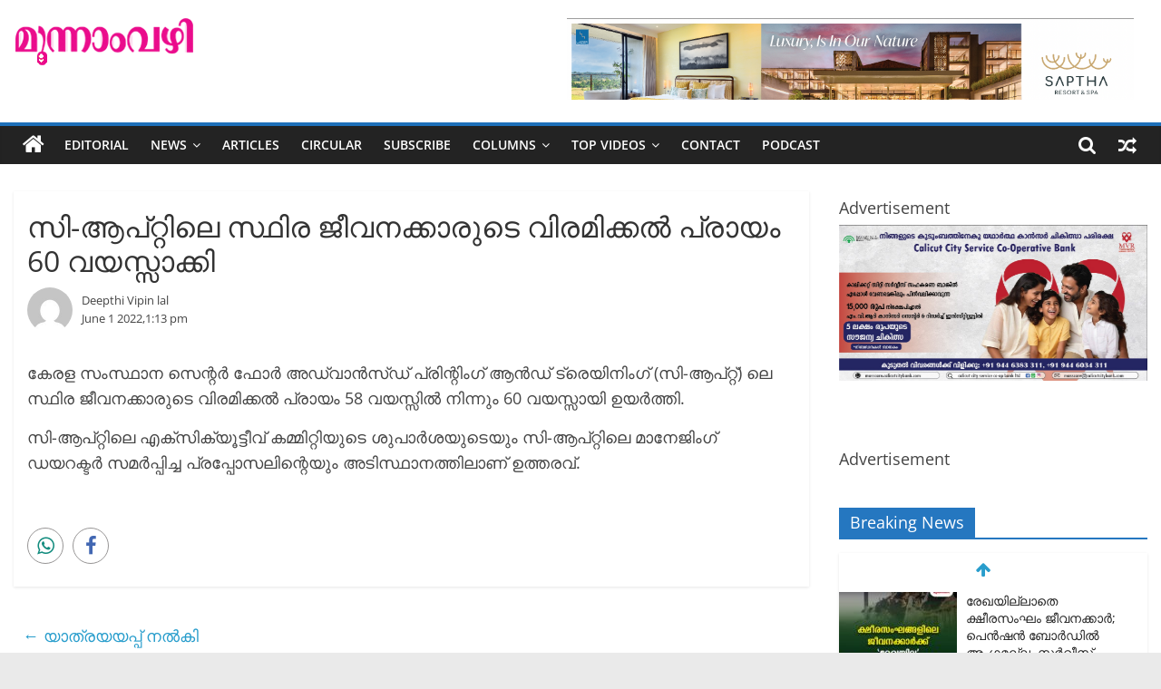

--- FILE ---
content_type: text/html; charset=UTF-8
request_url: https://moonamvazhi.com/%E0%B4%B8%E0%B4%BF-%E0%B4%86%E0%B4%AA%E0%B5%8D%E0%B4%B1%E0%B5%8D%E0%B4%B1%E0%B4%BF%E0%B4%B2%E0%B5%86-%E0%B4%B8%E0%B5%8D%E0%B4%A5%E0%B4%BF%E0%B4%B0-%E0%B4%9C%E0%B5%80%E0%B4%B5%E0%B4%A8%E0%B4%95/
body_size: 25958
content:
<!DOCTYPE html>
<html lang="en-US">
<head>
			<meta charset="UTF-8" />
		<meta name="viewport" content="width=device-width, initial-scale=1">
		<link rel="profile" href="https://gmpg.org/xfn/11" />
		<style>
#wpadminbar #wp-admin-bar-wccp_free_top_button .ab-icon:before {
	content: "\f160";
	color: #02CA02;
	top: 3px;
}
#wpadminbar #wp-admin-bar-wccp_free_top_button .ab-icon {
	transform: rotate(45deg);
}
</style>
<meta name='robots' content='index, follow, max-image-preview:large, max-snippet:-1, max-video-preview:-1' />
	<style>img:is([sizes="auto" i], [sizes^="auto," i]) { contain-intrinsic-size: 3000px 1500px }</style>
	
	<!-- This site is optimized with the Yoast SEO plugin v19.5.1 - https://yoast.com/wordpress/plugins/seo/ -->
	<title>സി-ആപ്റ്റിലെ സ്ഥിര ജീവനക്കാരുടെ വിരമിക്കല്‍ പ്രായം 60 വയസ്സാക്കി - Moonamvazhi</title>
	<link rel="canonical" href="https://moonamvazhi.com/സി-ആപ്റ്റിലെ-സ്ഥിര-ജീവനക/" />
	<meta property="og:locale" content="en_US" />
	<meta property="og:type" content="article" />
	<meta property="og:title" content="സി-ആപ്റ്റിലെ സ്ഥിര ജീവനക്കാരുടെ വിരമിക്കല്‍ പ്രായം 60 വയസ്സാക്കി - Moonamvazhi" />
	<meta property="og:description" content="കേരള സംസ്ഥാന സെന്റര്‍ ഫോര്‍ അഡ്വാന്‍സ്ഡ് പ്രിന്റിംഗ് ആന്‍ഡ് ട്രെയിനിംഗ് (സി-ആപ്റ്റ്) ലെ സ്ഥിര ജീവനക്കാരുടെ വിരമിക്കല്‍ പ്രായം 58 വയസ്സില്‍ നിന്നും 60 വയസ്സായി ഉയര്‍ത്തി." />
	<meta property="og:url" content="https://moonamvazhi.com/സി-ആപ്റ്റിലെ-സ്ഥിര-ജീവനക/" />
	<meta property="og:site_name" content="Moonamvazhi" />
	<meta property="article:published_time" content="2022-06-01T13:13:07+00:00" />
	<meta property="og:image" content="http://www.moonamvazhi.com/wp-content/uploads/2022/05/Sapta-Mall-Driveway-Board12ft-x-8ft-Hilite-Mall-Creative-Preview-File-300x200.png" />
	<meta name="author" content="Deepthi Vipin lal" />
	<meta name="twitter:card" content="summary_large_image" />
	<meta name="twitter:label1" content="Written by" />
	<meta name="twitter:data1" content="Deepthi Vipin lal" />
	<script type="application/ld+json" class="yoast-schema-graph">{"@context":"https://schema.org","@graph":[{"@type":"Article","@id":"https://moonamvazhi.com/%e0%b4%b8%e0%b4%bf-%e0%b4%86%e0%b4%aa%e0%b5%8d%e0%b4%b1%e0%b5%8d%e0%b4%b1%e0%b4%bf%e0%b4%b2%e0%b5%86-%e0%b4%b8%e0%b5%8d%e0%b4%a5%e0%b4%bf%e0%b4%b0-%e0%b4%9c%e0%b5%80%e0%b4%b5%e0%b4%a8%e0%b4%95/#article","isPartOf":{"@id":"https://moonamvazhi.com/%e0%b4%b8%e0%b4%bf-%e0%b4%86%e0%b4%aa%e0%b5%8d%e0%b4%b1%e0%b5%8d%e0%b4%b1%e0%b4%bf%e0%b4%b2%e0%b5%86-%e0%b4%b8%e0%b5%8d%e0%b4%a5%e0%b4%bf%e0%b4%b0-%e0%b4%9c%e0%b5%80%e0%b4%b5%e0%b4%a8%e0%b4%95/"},"author":{"name":"Deepthi Vipin lal","@id":"https://moonamvazhi.com/#/schema/person/915a1664f962c8570ebaedb87b909806"},"headline":"സി-ആപ്റ്റിലെ സ്ഥിര ജീവനക്കാരുടെ വിരമിക്കല്‍ പ്രായം 60 വയസ്സാക്കി","datePublished":"2022-06-01T13:13:07+00:00","dateModified":"2022-06-01T13:13:07+00:00","mainEntityOfPage":{"@id":"https://moonamvazhi.com/%e0%b4%b8%e0%b4%bf-%e0%b4%86%e0%b4%aa%e0%b5%8d%e0%b4%b1%e0%b5%8d%e0%b4%b1%e0%b4%bf%e0%b4%b2%e0%b5%86-%e0%b4%b8%e0%b5%8d%e0%b4%a5%e0%b4%bf%e0%b4%b0-%e0%b4%9c%e0%b5%80%e0%b4%b5%e0%b4%a8%e0%b4%95/"},"wordCount":4,"commentCount":0,"publisher":{"@id":"https://moonamvazhi.com/#organization"},"image":{"@id":"https://moonamvazhi.com/%e0%b4%b8%e0%b4%bf-%e0%b4%86%e0%b4%aa%e0%b5%8d%e0%b4%b1%e0%b5%8d%e0%b4%b1%e0%b4%bf%e0%b4%b2%e0%b5%86-%e0%b4%b8%e0%b5%8d%e0%b4%a5%e0%b4%bf%e0%b4%b0-%e0%b4%9c%e0%b5%80%e0%b4%b5%e0%b4%a8%e0%b4%95/#primaryimage"},"thumbnailUrl":"http://www.moonamvazhi.com/wp-content/uploads/2022/05/Sapta-Mall-Driveway-Board12ft-x-8ft-Hilite-Mall-Creative-Preview-File-300x200.png","articleSection":["Special Story"],"inLanguage":"en-US","potentialAction":[{"@type":"CommentAction","name":"Comment","target":["https://moonamvazhi.com/%e0%b4%b8%e0%b4%bf-%e0%b4%86%e0%b4%aa%e0%b5%8d%e0%b4%b1%e0%b5%8d%e0%b4%b1%e0%b4%bf%e0%b4%b2%e0%b5%86-%e0%b4%b8%e0%b5%8d%e0%b4%a5%e0%b4%bf%e0%b4%b0-%e0%b4%9c%e0%b5%80%e0%b4%b5%e0%b4%a8%e0%b4%95/#respond"]}]},{"@type":"WebPage","@id":"https://moonamvazhi.com/%e0%b4%b8%e0%b4%bf-%e0%b4%86%e0%b4%aa%e0%b5%8d%e0%b4%b1%e0%b5%8d%e0%b4%b1%e0%b4%bf%e0%b4%b2%e0%b5%86-%e0%b4%b8%e0%b5%8d%e0%b4%a5%e0%b4%bf%e0%b4%b0-%e0%b4%9c%e0%b5%80%e0%b4%b5%e0%b4%a8%e0%b4%95/","url":"https://moonamvazhi.com/%e0%b4%b8%e0%b4%bf-%e0%b4%86%e0%b4%aa%e0%b5%8d%e0%b4%b1%e0%b5%8d%e0%b4%b1%e0%b4%bf%e0%b4%b2%e0%b5%86-%e0%b4%b8%e0%b5%8d%e0%b4%a5%e0%b4%bf%e0%b4%b0-%e0%b4%9c%e0%b5%80%e0%b4%b5%e0%b4%a8%e0%b4%95/","name":"സി-ആപ്റ്റിലെ സ്ഥിര ജീവനക്കാരുടെ വിരമിക്കല്‍ പ്രായം 60 വയസ്സാക്കി - Moonamvazhi","isPartOf":{"@id":"https://moonamvazhi.com/#website"},"primaryImageOfPage":{"@id":"https://moonamvazhi.com/%e0%b4%b8%e0%b4%bf-%e0%b4%86%e0%b4%aa%e0%b5%8d%e0%b4%b1%e0%b5%8d%e0%b4%b1%e0%b4%bf%e0%b4%b2%e0%b5%86-%e0%b4%b8%e0%b5%8d%e0%b4%a5%e0%b4%bf%e0%b4%b0-%e0%b4%9c%e0%b5%80%e0%b4%b5%e0%b4%a8%e0%b4%95/#primaryimage"},"image":{"@id":"https://moonamvazhi.com/%e0%b4%b8%e0%b4%bf-%e0%b4%86%e0%b4%aa%e0%b5%8d%e0%b4%b1%e0%b5%8d%e0%b4%b1%e0%b4%bf%e0%b4%b2%e0%b5%86-%e0%b4%b8%e0%b5%8d%e0%b4%a5%e0%b4%bf%e0%b4%b0-%e0%b4%9c%e0%b5%80%e0%b4%b5%e0%b4%a8%e0%b4%95/#primaryimage"},"thumbnailUrl":"http://www.moonamvazhi.com/wp-content/uploads/2022/05/Sapta-Mall-Driveway-Board12ft-x-8ft-Hilite-Mall-Creative-Preview-File-300x200.png","datePublished":"2022-06-01T13:13:07+00:00","dateModified":"2022-06-01T13:13:07+00:00","breadcrumb":{"@id":"https://moonamvazhi.com/%e0%b4%b8%e0%b4%bf-%e0%b4%86%e0%b4%aa%e0%b5%8d%e0%b4%b1%e0%b5%8d%e0%b4%b1%e0%b4%bf%e0%b4%b2%e0%b5%86-%e0%b4%b8%e0%b5%8d%e0%b4%a5%e0%b4%bf%e0%b4%b0-%e0%b4%9c%e0%b5%80%e0%b4%b5%e0%b4%a8%e0%b4%95/#breadcrumb"},"inLanguage":"en-US","potentialAction":[{"@type":"ReadAction","target":["https://moonamvazhi.com/%e0%b4%b8%e0%b4%bf-%e0%b4%86%e0%b4%aa%e0%b5%8d%e0%b4%b1%e0%b5%8d%e0%b4%b1%e0%b4%bf%e0%b4%b2%e0%b5%86-%e0%b4%b8%e0%b5%8d%e0%b4%a5%e0%b4%bf%e0%b4%b0-%e0%b4%9c%e0%b5%80%e0%b4%b5%e0%b4%a8%e0%b4%95/"]}]},{"@type":"ImageObject","inLanguage":"en-US","@id":"https://moonamvazhi.com/%e0%b4%b8%e0%b4%bf-%e0%b4%86%e0%b4%aa%e0%b5%8d%e0%b4%b1%e0%b5%8d%e0%b4%b1%e0%b4%bf%e0%b4%b2%e0%b5%86-%e0%b4%b8%e0%b5%8d%e0%b4%a5%e0%b4%bf%e0%b4%b0-%e0%b4%9c%e0%b5%80%e0%b4%b5%e0%b4%a8%e0%b4%95/#primaryimage","url":"http://www.moonamvazhi.com/wp-content/uploads/2022/05/Sapta-Mall-Driveway-Board12ft-x-8ft-Hilite-Mall-Creative-Preview-File-300x200.png","contentUrl":"http://www.moonamvazhi.com/wp-content/uploads/2022/05/Sapta-Mall-Driveway-Board12ft-x-8ft-Hilite-Mall-Creative-Preview-File-300x200.png"},{"@type":"BreadcrumbList","@id":"https://moonamvazhi.com/%e0%b4%b8%e0%b4%bf-%e0%b4%86%e0%b4%aa%e0%b5%8d%e0%b4%b1%e0%b5%8d%e0%b4%b1%e0%b4%bf%e0%b4%b2%e0%b5%86-%e0%b4%b8%e0%b5%8d%e0%b4%a5%e0%b4%bf%e0%b4%b0-%e0%b4%9c%e0%b5%80%e0%b4%b5%e0%b4%a8%e0%b4%95/#breadcrumb","itemListElement":[{"@type":"ListItem","position":1,"name":"Home","item":"https://moonamvazhi.com/"},{"@type":"ListItem","position":2,"name":"സി-ആപ്റ്റിലെ സ്ഥിര ജീവനക്കാരുടെ വിരമിക്കല്‍ പ്രായം 60 വയസ്സാക്കി"}]},{"@type":"WebSite","@id":"https://moonamvazhi.com/#website","url":"https://moonamvazhi.com/","name":"Moonamvazhi","description":"moonamvazhi","publisher":{"@id":"https://moonamvazhi.com/#organization"},"potentialAction":[{"@type":"SearchAction","target":{"@type":"EntryPoint","urlTemplate":"https://moonamvazhi.com/?s={search_term_string}"},"query-input":"required name=search_term_string"}],"inLanguage":"en-US"},{"@type":"Organization","@id":"https://moonamvazhi.com/#organization","name":"Moonamvazhi","url":"https://moonamvazhi.com/","sameAs":[],"logo":{"@type":"ImageObject","inLanguage":"en-US","@id":"https://moonamvazhi.com/#/schema/logo/image/","url":"https://moonamvazhi.com/wp-content/uploads/2022/09/flogo-1.png","contentUrl":"https://moonamvazhi.com/wp-content/uploads/2022/09/flogo-1.png","width":200,"height":54,"caption":"Moonamvazhi"},"image":{"@id":"https://moonamvazhi.com/#/schema/logo/image/"}},{"@type":"Person","@id":"https://moonamvazhi.com/#/schema/person/915a1664f962c8570ebaedb87b909806","name":"Deepthi Vipin lal","image":{"@type":"ImageObject","inLanguage":"en-US","@id":"https://moonamvazhi.com/#/schema/person/image/","url":"https://secure.gravatar.com/avatar/b880673c93c9f1bdf5eaa3e57fb07873?s=96&d=mm&r=g","contentUrl":"https://secure.gravatar.com/avatar/b880673c93c9f1bdf5eaa3e57fb07873?s=96&d=mm&r=g","caption":"Deepthi Vipin lal"},"url":"https://moonamvazhi.com/author/anju/"}]}</script>
	<!-- / Yoast SEO plugin. -->


<link rel="alternate" type="application/rss+xml" title="Moonamvazhi &raquo; Feed" href="https://moonamvazhi.com/feed/" />
<link rel="alternate" type="application/rss+xml" title="Moonamvazhi &raquo; Comments Feed" href="https://moonamvazhi.com/comments/feed/" />
<link rel="alternate" type="application/rss+xml" title="Moonamvazhi &raquo; സി-ആപ്റ്റിലെ സ്ഥിര ജീവനക്കാരുടെ വിരമിക്കല്‍ പ്രായം 60 വയസ്സാക്കി Comments Feed" href="https://moonamvazhi.com/%e0%b4%b8%e0%b4%bf-%e0%b4%86%e0%b4%aa%e0%b5%8d%e0%b4%b1%e0%b5%8d%e0%b4%b1%e0%b4%bf%e0%b4%b2%e0%b5%86-%e0%b4%b8%e0%b5%8d%e0%b4%a5%e0%b4%bf%e0%b4%b0-%e0%b4%9c%e0%b5%80%e0%b4%b5%e0%b4%a8%e0%b4%95/feed/" />
<script type="text/javascript">
/* <![CDATA[ */
window._wpemojiSettings = {"baseUrl":"https:\/\/s.w.org\/images\/core\/emoji\/15.0.3\/72x72\/","ext":".png","svgUrl":"https:\/\/s.w.org\/images\/core\/emoji\/15.0.3\/svg\/","svgExt":".svg","source":{"concatemoji":"https:\/\/moonamvazhi.com\/wp-includes\/js\/wp-emoji-release.min.js?ver=6.7.4"}};
/*! This file is auto-generated */
!function(i,n){var o,s,e;function c(e){try{var t={supportTests:e,timestamp:(new Date).valueOf()};sessionStorage.setItem(o,JSON.stringify(t))}catch(e){}}function p(e,t,n){e.clearRect(0,0,e.canvas.width,e.canvas.height),e.fillText(t,0,0);var t=new Uint32Array(e.getImageData(0,0,e.canvas.width,e.canvas.height).data),r=(e.clearRect(0,0,e.canvas.width,e.canvas.height),e.fillText(n,0,0),new Uint32Array(e.getImageData(0,0,e.canvas.width,e.canvas.height).data));return t.every(function(e,t){return e===r[t]})}function u(e,t,n){switch(t){case"flag":return n(e,"\ud83c\udff3\ufe0f\u200d\u26a7\ufe0f","\ud83c\udff3\ufe0f\u200b\u26a7\ufe0f")?!1:!n(e,"\ud83c\uddfa\ud83c\uddf3","\ud83c\uddfa\u200b\ud83c\uddf3")&&!n(e,"\ud83c\udff4\udb40\udc67\udb40\udc62\udb40\udc65\udb40\udc6e\udb40\udc67\udb40\udc7f","\ud83c\udff4\u200b\udb40\udc67\u200b\udb40\udc62\u200b\udb40\udc65\u200b\udb40\udc6e\u200b\udb40\udc67\u200b\udb40\udc7f");case"emoji":return!n(e,"\ud83d\udc26\u200d\u2b1b","\ud83d\udc26\u200b\u2b1b")}return!1}function f(e,t,n){var r="undefined"!=typeof WorkerGlobalScope&&self instanceof WorkerGlobalScope?new OffscreenCanvas(300,150):i.createElement("canvas"),a=r.getContext("2d",{willReadFrequently:!0}),o=(a.textBaseline="top",a.font="600 32px Arial",{});return e.forEach(function(e){o[e]=t(a,e,n)}),o}function t(e){var t=i.createElement("script");t.src=e,t.defer=!0,i.head.appendChild(t)}"undefined"!=typeof Promise&&(o="wpEmojiSettingsSupports",s=["flag","emoji"],n.supports={everything:!0,everythingExceptFlag:!0},e=new Promise(function(e){i.addEventListener("DOMContentLoaded",e,{once:!0})}),new Promise(function(t){var n=function(){try{var e=JSON.parse(sessionStorage.getItem(o));if("object"==typeof e&&"number"==typeof e.timestamp&&(new Date).valueOf()<e.timestamp+604800&&"object"==typeof e.supportTests)return e.supportTests}catch(e){}return null}();if(!n){if("undefined"!=typeof Worker&&"undefined"!=typeof OffscreenCanvas&&"undefined"!=typeof URL&&URL.createObjectURL&&"undefined"!=typeof Blob)try{var e="postMessage("+f.toString()+"("+[JSON.stringify(s),u.toString(),p.toString()].join(",")+"));",r=new Blob([e],{type:"text/javascript"}),a=new Worker(URL.createObjectURL(r),{name:"wpTestEmojiSupports"});return void(a.onmessage=function(e){c(n=e.data),a.terminate(),t(n)})}catch(e){}c(n=f(s,u,p))}t(n)}).then(function(e){for(var t in e)n.supports[t]=e[t],n.supports.everything=n.supports.everything&&n.supports[t],"flag"!==t&&(n.supports.everythingExceptFlag=n.supports.everythingExceptFlag&&n.supports[t]);n.supports.everythingExceptFlag=n.supports.everythingExceptFlag&&!n.supports.flag,n.DOMReady=!1,n.readyCallback=function(){n.DOMReady=!0}}).then(function(){return e}).then(function(){var e;n.supports.everything||(n.readyCallback(),(e=n.source||{}).concatemoji?t(e.concatemoji):e.wpemoji&&e.twemoji&&(t(e.twemoji),t(e.wpemoji)))}))}((window,document),window._wpemojiSettings);
/* ]]> */
</script>
<style id='wp-emoji-styles-inline-css' type='text/css'>

	img.wp-smiley, img.emoji {
		display: inline !important;
		border: none !important;
		box-shadow: none !important;
		height: 1em !important;
		width: 1em !important;
		margin: 0 0.07em !important;
		vertical-align: -0.1em !important;
		background: none !important;
		padding: 0 !important;
	}
</style>
<link rel='stylesheet' id='wp-block-library-css' href='https://moonamvazhi.com/wp-includes/css/dist/block-library/style.min.css?ver=6.7.4' type='text/css' media='all' />
<style id='wp-block-library-theme-inline-css' type='text/css'>
.wp-block-audio :where(figcaption){color:#555;font-size:13px;text-align:center}.is-dark-theme .wp-block-audio :where(figcaption){color:#ffffffa6}.wp-block-audio{margin:0 0 1em}.wp-block-code{border:1px solid #ccc;border-radius:4px;font-family:Menlo,Consolas,monaco,monospace;padding:.8em 1em}.wp-block-embed :where(figcaption){color:#555;font-size:13px;text-align:center}.is-dark-theme .wp-block-embed :where(figcaption){color:#ffffffa6}.wp-block-embed{margin:0 0 1em}.blocks-gallery-caption{color:#555;font-size:13px;text-align:center}.is-dark-theme .blocks-gallery-caption{color:#ffffffa6}:root :where(.wp-block-image figcaption){color:#555;font-size:13px;text-align:center}.is-dark-theme :root :where(.wp-block-image figcaption){color:#ffffffa6}.wp-block-image{margin:0 0 1em}.wp-block-pullquote{border-bottom:4px solid;border-top:4px solid;color:currentColor;margin-bottom:1.75em}.wp-block-pullquote cite,.wp-block-pullquote footer,.wp-block-pullquote__citation{color:currentColor;font-size:.8125em;font-style:normal;text-transform:uppercase}.wp-block-quote{border-left:.25em solid;margin:0 0 1.75em;padding-left:1em}.wp-block-quote cite,.wp-block-quote footer{color:currentColor;font-size:.8125em;font-style:normal;position:relative}.wp-block-quote:where(.has-text-align-right){border-left:none;border-right:.25em solid;padding-left:0;padding-right:1em}.wp-block-quote:where(.has-text-align-center){border:none;padding-left:0}.wp-block-quote.is-large,.wp-block-quote.is-style-large,.wp-block-quote:where(.is-style-plain){border:none}.wp-block-search .wp-block-search__label{font-weight:700}.wp-block-search__button{border:1px solid #ccc;padding:.375em .625em}:where(.wp-block-group.has-background){padding:1.25em 2.375em}.wp-block-separator.has-css-opacity{opacity:.4}.wp-block-separator{border:none;border-bottom:2px solid;margin-left:auto;margin-right:auto}.wp-block-separator.has-alpha-channel-opacity{opacity:1}.wp-block-separator:not(.is-style-wide):not(.is-style-dots){width:100px}.wp-block-separator.has-background:not(.is-style-dots){border-bottom:none;height:1px}.wp-block-separator.has-background:not(.is-style-wide):not(.is-style-dots){height:2px}.wp-block-table{margin:0 0 1em}.wp-block-table td,.wp-block-table th{word-break:normal}.wp-block-table :where(figcaption){color:#555;font-size:13px;text-align:center}.is-dark-theme .wp-block-table :where(figcaption){color:#ffffffa6}.wp-block-video :where(figcaption){color:#555;font-size:13px;text-align:center}.is-dark-theme .wp-block-video :where(figcaption){color:#ffffffa6}.wp-block-video{margin:0 0 1em}:root :where(.wp-block-template-part.has-background){margin-bottom:0;margin-top:0;padding:1.25em 2.375em}
</style>
<style id='classic-theme-styles-inline-css' type='text/css'>
/*! This file is auto-generated */
.wp-block-button__link{color:#fff;background-color:#32373c;border-radius:9999px;box-shadow:none;text-decoration:none;padding:calc(.667em + 2px) calc(1.333em + 2px);font-size:1.125em}.wp-block-file__button{background:#32373c;color:#fff;text-decoration:none}
</style>
<style id='global-styles-inline-css' type='text/css'>
:root{--wp--preset--aspect-ratio--square: 1;--wp--preset--aspect-ratio--4-3: 4/3;--wp--preset--aspect-ratio--3-4: 3/4;--wp--preset--aspect-ratio--3-2: 3/2;--wp--preset--aspect-ratio--2-3: 2/3;--wp--preset--aspect-ratio--16-9: 16/9;--wp--preset--aspect-ratio--9-16: 9/16;--wp--preset--color--black: #000000;--wp--preset--color--cyan-bluish-gray: #abb8c3;--wp--preset--color--white: #ffffff;--wp--preset--color--pale-pink: #f78da7;--wp--preset--color--vivid-red: #cf2e2e;--wp--preset--color--luminous-vivid-orange: #ff6900;--wp--preset--color--luminous-vivid-amber: #fcb900;--wp--preset--color--light-green-cyan: #7bdcb5;--wp--preset--color--vivid-green-cyan: #00d084;--wp--preset--color--pale-cyan-blue: #8ed1fc;--wp--preset--color--vivid-cyan-blue: #0693e3;--wp--preset--color--vivid-purple: #9b51e0;--wp--preset--gradient--vivid-cyan-blue-to-vivid-purple: linear-gradient(135deg,rgba(6,147,227,1) 0%,rgb(155,81,224) 100%);--wp--preset--gradient--light-green-cyan-to-vivid-green-cyan: linear-gradient(135deg,rgb(122,220,180) 0%,rgb(0,208,130) 100%);--wp--preset--gradient--luminous-vivid-amber-to-luminous-vivid-orange: linear-gradient(135deg,rgba(252,185,0,1) 0%,rgba(255,105,0,1) 100%);--wp--preset--gradient--luminous-vivid-orange-to-vivid-red: linear-gradient(135deg,rgba(255,105,0,1) 0%,rgb(207,46,46) 100%);--wp--preset--gradient--very-light-gray-to-cyan-bluish-gray: linear-gradient(135deg,rgb(238,238,238) 0%,rgb(169,184,195) 100%);--wp--preset--gradient--cool-to-warm-spectrum: linear-gradient(135deg,rgb(74,234,220) 0%,rgb(151,120,209) 20%,rgb(207,42,186) 40%,rgb(238,44,130) 60%,rgb(251,105,98) 80%,rgb(254,248,76) 100%);--wp--preset--gradient--blush-light-purple: linear-gradient(135deg,rgb(255,206,236) 0%,rgb(152,150,240) 100%);--wp--preset--gradient--blush-bordeaux: linear-gradient(135deg,rgb(254,205,165) 0%,rgb(254,45,45) 50%,rgb(107,0,62) 100%);--wp--preset--gradient--luminous-dusk: linear-gradient(135deg,rgb(255,203,112) 0%,rgb(199,81,192) 50%,rgb(65,88,208) 100%);--wp--preset--gradient--pale-ocean: linear-gradient(135deg,rgb(255,245,203) 0%,rgb(182,227,212) 50%,rgb(51,167,181) 100%);--wp--preset--gradient--electric-grass: linear-gradient(135deg,rgb(202,248,128) 0%,rgb(113,206,126) 100%);--wp--preset--gradient--midnight: linear-gradient(135deg,rgb(2,3,129) 0%,rgb(40,116,252) 100%);--wp--preset--font-size--small: 13px;--wp--preset--font-size--medium: 20px;--wp--preset--font-size--large: 36px;--wp--preset--font-size--x-large: 42px;--wp--preset--spacing--20: 0.44rem;--wp--preset--spacing--30: 0.67rem;--wp--preset--spacing--40: 1rem;--wp--preset--spacing--50: 1.5rem;--wp--preset--spacing--60: 2.25rem;--wp--preset--spacing--70: 3.38rem;--wp--preset--spacing--80: 5.06rem;--wp--preset--shadow--natural: 6px 6px 9px rgba(0, 0, 0, 0.2);--wp--preset--shadow--deep: 12px 12px 50px rgba(0, 0, 0, 0.4);--wp--preset--shadow--sharp: 6px 6px 0px rgba(0, 0, 0, 0.2);--wp--preset--shadow--outlined: 6px 6px 0px -3px rgba(255, 255, 255, 1), 6px 6px rgba(0, 0, 0, 1);--wp--preset--shadow--crisp: 6px 6px 0px rgba(0, 0, 0, 1);}:where(.is-layout-flex){gap: 0.5em;}:where(.is-layout-grid){gap: 0.5em;}body .is-layout-flex{display: flex;}.is-layout-flex{flex-wrap: wrap;align-items: center;}.is-layout-flex > :is(*, div){margin: 0;}body .is-layout-grid{display: grid;}.is-layout-grid > :is(*, div){margin: 0;}:where(.wp-block-columns.is-layout-flex){gap: 2em;}:where(.wp-block-columns.is-layout-grid){gap: 2em;}:where(.wp-block-post-template.is-layout-flex){gap: 1.25em;}:where(.wp-block-post-template.is-layout-grid){gap: 1.25em;}.has-black-color{color: var(--wp--preset--color--black) !important;}.has-cyan-bluish-gray-color{color: var(--wp--preset--color--cyan-bluish-gray) !important;}.has-white-color{color: var(--wp--preset--color--white) !important;}.has-pale-pink-color{color: var(--wp--preset--color--pale-pink) !important;}.has-vivid-red-color{color: var(--wp--preset--color--vivid-red) !important;}.has-luminous-vivid-orange-color{color: var(--wp--preset--color--luminous-vivid-orange) !important;}.has-luminous-vivid-amber-color{color: var(--wp--preset--color--luminous-vivid-amber) !important;}.has-light-green-cyan-color{color: var(--wp--preset--color--light-green-cyan) !important;}.has-vivid-green-cyan-color{color: var(--wp--preset--color--vivid-green-cyan) !important;}.has-pale-cyan-blue-color{color: var(--wp--preset--color--pale-cyan-blue) !important;}.has-vivid-cyan-blue-color{color: var(--wp--preset--color--vivid-cyan-blue) !important;}.has-vivid-purple-color{color: var(--wp--preset--color--vivid-purple) !important;}.has-black-background-color{background-color: var(--wp--preset--color--black) !important;}.has-cyan-bluish-gray-background-color{background-color: var(--wp--preset--color--cyan-bluish-gray) !important;}.has-white-background-color{background-color: var(--wp--preset--color--white) !important;}.has-pale-pink-background-color{background-color: var(--wp--preset--color--pale-pink) !important;}.has-vivid-red-background-color{background-color: var(--wp--preset--color--vivid-red) !important;}.has-luminous-vivid-orange-background-color{background-color: var(--wp--preset--color--luminous-vivid-orange) !important;}.has-luminous-vivid-amber-background-color{background-color: var(--wp--preset--color--luminous-vivid-amber) !important;}.has-light-green-cyan-background-color{background-color: var(--wp--preset--color--light-green-cyan) !important;}.has-vivid-green-cyan-background-color{background-color: var(--wp--preset--color--vivid-green-cyan) !important;}.has-pale-cyan-blue-background-color{background-color: var(--wp--preset--color--pale-cyan-blue) !important;}.has-vivid-cyan-blue-background-color{background-color: var(--wp--preset--color--vivid-cyan-blue) !important;}.has-vivid-purple-background-color{background-color: var(--wp--preset--color--vivid-purple) !important;}.has-black-border-color{border-color: var(--wp--preset--color--black) !important;}.has-cyan-bluish-gray-border-color{border-color: var(--wp--preset--color--cyan-bluish-gray) !important;}.has-white-border-color{border-color: var(--wp--preset--color--white) !important;}.has-pale-pink-border-color{border-color: var(--wp--preset--color--pale-pink) !important;}.has-vivid-red-border-color{border-color: var(--wp--preset--color--vivid-red) !important;}.has-luminous-vivid-orange-border-color{border-color: var(--wp--preset--color--luminous-vivid-orange) !important;}.has-luminous-vivid-amber-border-color{border-color: var(--wp--preset--color--luminous-vivid-amber) !important;}.has-light-green-cyan-border-color{border-color: var(--wp--preset--color--light-green-cyan) !important;}.has-vivid-green-cyan-border-color{border-color: var(--wp--preset--color--vivid-green-cyan) !important;}.has-pale-cyan-blue-border-color{border-color: var(--wp--preset--color--pale-cyan-blue) !important;}.has-vivid-cyan-blue-border-color{border-color: var(--wp--preset--color--vivid-cyan-blue) !important;}.has-vivid-purple-border-color{border-color: var(--wp--preset--color--vivid-purple) !important;}.has-vivid-cyan-blue-to-vivid-purple-gradient-background{background: var(--wp--preset--gradient--vivid-cyan-blue-to-vivid-purple) !important;}.has-light-green-cyan-to-vivid-green-cyan-gradient-background{background: var(--wp--preset--gradient--light-green-cyan-to-vivid-green-cyan) !important;}.has-luminous-vivid-amber-to-luminous-vivid-orange-gradient-background{background: var(--wp--preset--gradient--luminous-vivid-amber-to-luminous-vivid-orange) !important;}.has-luminous-vivid-orange-to-vivid-red-gradient-background{background: var(--wp--preset--gradient--luminous-vivid-orange-to-vivid-red) !important;}.has-very-light-gray-to-cyan-bluish-gray-gradient-background{background: var(--wp--preset--gradient--very-light-gray-to-cyan-bluish-gray) !important;}.has-cool-to-warm-spectrum-gradient-background{background: var(--wp--preset--gradient--cool-to-warm-spectrum) !important;}.has-blush-light-purple-gradient-background{background: var(--wp--preset--gradient--blush-light-purple) !important;}.has-blush-bordeaux-gradient-background{background: var(--wp--preset--gradient--blush-bordeaux) !important;}.has-luminous-dusk-gradient-background{background: var(--wp--preset--gradient--luminous-dusk) !important;}.has-pale-ocean-gradient-background{background: var(--wp--preset--gradient--pale-ocean) !important;}.has-electric-grass-gradient-background{background: var(--wp--preset--gradient--electric-grass) !important;}.has-midnight-gradient-background{background: var(--wp--preset--gradient--midnight) !important;}.has-small-font-size{font-size: var(--wp--preset--font-size--small) !important;}.has-medium-font-size{font-size: var(--wp--preset--font-size--medium) !important;}.has-large-font-size{font-size: var(--wp--preset--font-size--large) !important;}.has-x-large-font-size{font-size: var(--wp--preset--font-size--x-large) !important;}
:where(.wp-block-post-template.is-layout-flex){gap: 1.25em;}:where(.wp-block-post-template.is-layout-grid){gap: 1.25em;}
:where(.wp-block-columns.is-layout-flex){gap: 2em;}:where(.wp-block-columns.is-layout-grid){gap: 2em;}
:root :where(.wp-block-pullquote){font-size: 1.5em;line-height: 1.6;}
</style>
<link rel='stylesheet' id='mbzmarqueestyle-css' href='https://moonamvazhi.com/wp-content/plugins/mbz-flash-news/assets/marquee.css?ver=1.0.0' type='text/css' media='all' />
<link rel='stylesheet' id='mbzpluginstyle-css' href='https://moonamvazhi.com/wp-content/plugins/mbz-flash-news/assets/mbzstyle.css?ver=1.0.20' type='text/css' media='all' />
<link rel='stylesheet' id='colormag_style-css' href='https://moonamvazhi.com/wp-content/themes/colormag-pro/style.css?ver=3.4.3' type='text/css' media='all' />
<style id='colormag_style-inline-css' type='text/css'>
.colormag-button, blockquote, button, input[type=reset], input[type=button], input[type=submit], .home-icon.front_page_on, .main-navigation a:hover, .main-navigation ul li ul li a:hover, .main-navigation ul li ul li:hover>a, .main-navigation ul li.current-menu-ancestor>a, .main-navigation ul li.current-menu-item ul li a:hover, .main-navigation ul li.current-menu-item>a, .main-navigation ul li.current_page_ancestor>a, .main-navigation ul li.current_page_item>a, .main-navigation ul li:hover>a, .main-small-navigation li a:hover, .site-header .menu-toggle:hover, .colormag-header-classic .main-navigation ul ul.sub-menu li:hover > a, .colormag-header-classic .main-navigation ul ul.sub-menu li.current-menu-ancestor > a, .colormag-header-classic .main-navigation ul ul.sub-menu li.current-menu-item > a, .colormag-header-clean #site-navigation .menu-toggle:hover, .colormag-header-clean #site-navigation.main-small-navigation .menu-toggle, .colormag-header-classic #site-navigation.main-small-navigation .menu-toggle, #masthead .main-small-navigation li:hover > a, #masthead .main-small-navigation li.current-page-ancestor > a, #masthead .main-small-navigation li.current-menu-ancestor > a, #masthead .main-small-navigation li.current-page-item > a, #masthead .main-small-navigation li.current-menu-item > a, .colormag-header-classic #site-navigation .menu-toggle:hover, .main-navigation ul li.focus > a, .colormag-header-classic .main-navigation ul ul.sub-menu li.focus > a, .main-small-navigation .current-menu-item>a, .main-small-navigation .current_page_item>a, .colormag-header-clean .main-small-navigation li:hover > a, .colormag-header-clean .main-small-navigation li.current-page-ancestor > a, .colormag-header-clean .main-small-navigation li.current-menu-ancestor > a, .colormag-header-clean .main-small-navigation li.current-page-item > a, .colormag-header-clean .main-small-navigation li.current-menu-item > a, .fa.search-top:hover, .widget_featured_posts .article-content .above-entry-meta .cat-links a, .widget_call_to_action .btn--primary, .colormag-footer--classic .footer-widgets-area .widget-title span::before, .colormag-footer--classic-bordered .footer-widgets-area .widget-title span::before, .widget_featured_posts .widget-title span, .widget_featured_slider .slide-content .above-entry-meta .cat-links a, .widget_highlighted_posts .article-content .above-entry-meta .cat-links a, .category-slide-next, .category-slide-prev, .slide-next, .slide-prev, .tabbed-widget ul li, #content .wp-pagenavi .current,#content .wp-pagenavi a:hover, #secondary .widget-title span,#content .post .article-content .above-entry-meta .cat-links a, .page-header .page-title span, .entry-meta .post-format i, .format-link, .more-link, .infinite-scroll .tg-infinite-scroll, .no-more-post-text, .pagination span, .comments-area .comment-author-link span, .footer-widgets-area .widget-title span, .advertisement_above_footer .widget-title span, .sub-toggle, .error, #primary .widget-title span, .related-posts-wrapper.style-three .article-content .entry-title a:hover:before, .widget_slider_area .widget-title span, .widget_beside_slider .widget-title span, .top-full-width-sidebar .widget-title span, .wp-block-quote, .wp-block-quote.is-style-large, .wp-block-quote.has-text-align-right, .page-numbers .current{background-color:rgba(30,115,190,0.97);}a, #masthead .main-small-navigation li:hover > .sub-toggle i, #masthead .main-small-navigation li.current-page-ancestor > .sub-toggle i, #masthead .main-small-navigation li.current-menu-ancestor > .sub-toggle i, #masthead .main-small-navigation li.current-page-item > .sub-toggle i, #masthead .main-small-navigation li.current-menu-item > .sub-toggle i, .colormag-header-classic .main-navigation ul li.current-menu-item > a, .colormag-header-classic .main-navigation ul li.current_page_item > a, .colormag-header-classic .main-navigation ul li:hover > a, .colormag-header-classic .main-navigation ul li.focus > a .colormag-header-classic #site-navigation .fa.search-top:hover, .colormag-header-classic #site-navigation.main-small-navigation .random-post a:hover .fa-random, .colormag-header-classic #site-navigation.main-navigation .random-post a:hover .fa-random, .colormag-header-classic .breaking-news .newsticker a:hover, .dark-skin .colormag-header-classic #site-navigation.main-navigation .home-icon:hover .fa, .colormag-header-classic .main-navigation .home-icon a:hover .fa, .byline a:hover, .comments a:hover, .edit-link a:hover, .posted-on a:hover, .social-links:not(.search-random-icons-container .social-links) i.fa:hover, .tag-links a:hover, .colormag-header-clean .social-links li:hover i.fa, .colormag-header-classic .social-links li:hover i.fa, .colormag-header-clean .breaking-news .newsticker a:hover, .widget_featured_posts .article-content .entry-title a:hover, .widget_featured_slider .slide-content .below-entry-meta .byline a:hover, .widget_featured_slider .slide-content .below-entry-meta .comments a:hover, .widget_featured_slider .slide-content .below-entry-meta .posted-on a:hover, .widget_featured_slider .slide-content .entry-title a:hover, .widget_block_picture_news.widget_featured_posts .article-content .entry-title a:hover, .widget_highlighted_posts .article-content .below-entry-meta .byline a:hover, .widget_highlighted_posts .article-content .below-entry-meta .comments a:hover, .widget_highlighted_posts .article-content .below-entry-meta .posted-on a:hover, .widget_highlighted_posts .article-content .entry-title a:hover, i.fa-arrow-up, i.fa-arrow-down, #site-title a, #content .post .article-content .entry-title a:hover, .entry-meta .byline i, .entry-meta .cat-links i, .entry-meta a, .post .entry-title a:hover, .search .entry-title a:hover, .entry-meta .comments-link a:hover, .entry-meta .edit-link a:hover, .entry-meta .posted-on a:hover, .entry-meta .tag-links a:hover, .single #content .tags a:hover, .count, .next a:hover, .previous a:hover, .related-posts-main-title .fa, .single-related-posts .article-content .entry-title a:hover, .pagination a span:hover, #content .comments-area a.comment-edit-link:hover, #content .comments-area a.comment-permalink:hover, #content .comments-area article header cite a:hover, .comments-area .comment-author-link a:hover, .comment .comment-reply-link:hover, .nav-next a, .nav-previous a, #colophon .footer-menu ul li a:hover, .footer-widgets-area a:hover, a#scroll-up i, .main-small-navigation li.current-menu-item > .sub-toggle i, .num-404, .related-posts-wrapper-flyout .entry-title a:hover, .human-diff-time .human-diff-time-display:hover{color:rgba(30,115,190,0.97);}#site-navigation{border-top-color:rgba(30,115,190,0.97);}colormag-header-classic .main-navigation ul ul.sub-menu li:hover, .colormag-header-classic .main-navigation ul > li:hover > a, .colormag-header-classic .main-navigation ul > li.current-menu-item > a, .colormag-header-classic .main-navigation ul > li.current-menu-ancestor > a, .colormag-header-classic .main-navigation ul ul.sub-menu li:hover, .colormag-header-classic .main-navigation ul ul.sub-menu li.current-menu-ancestor, .colormag-header-classic .main-navigation ul ul.sub-menu li.current-menu-item, .colormag-header-classic .main-navigation ul ul.sub-menu li.focus, colormag-header-classic .main-navigation ul ul.sub-menu li.current-menu-ancestor, colormag-header-classic .main-navigation ul ul.sub-menu li.current-menu-item, colormag-header-classic #site-navigation .menu-toggle:hover, colormag-header-classic #site-navigation.main-small-navigation .menu-toggle, colormag-header-classic .main-navigation ul > li:hover > a, colormag-header-classic .main-navigation ul > li.current-menu-item > a, colormag-header-classic .main-navigation ul > li.current-menu-ancestor > a, .colormag-header-classic .main-navigation ul li.focus > a, .pagination a span:hover{border-color:rgba(30,115,190,0.97);}.widget_featured_posts .widget-title, #secondary .widget-title, #tertiary .widget-title, .page-header .page-title, .footer-widgets-area .widget-title, .advertisement_above_footer .widget-title, #primary .widget-title, .widget_slider_area .widget-title, .widget_beside_slider .widget-title, .top-full-width-sidebar .widget-title{border-bottom-color:rgba(30,115,190,0.97);}.elementor .elementor-widget-wrap .tg-module-wrapper .module-title span, .elementor .elementor-widget-wrap .tg-module-wrapper .tg-post-category, .elementor .elementor-widget-wrap .tg-module-wrapper.tg-module-block.tg-module-block--style-5 .tg_module_block .read-more, .elementor .elementor-widget-wrap .tg-module-wrapper tg-module-block.tg-module-block--style-10 .tg_module_block.tg_module_block--list-small:before{background-color:rgba(30,115,190,0.97);}.elementor .elementor-widget-wrap .tg-module-wrapper .tg-module-meta .tg-module-comments a:hover, .elementor .elementor-widget-wrap .tg-module-wrapper .tg-module-meta .tg-post-auther-name a:hover, .elementor .elementor-widget-wrap .tg-module-wrapper .tg-module-meta .tg-post-date a:hover, .elementor .elementor-widget-wrap .tg-module-wrapper .tg-module-title:hover a, .elementor .elementor-widget-wrap .tg-module-wrapper.tg-module-block.tg-module-block--style-7 .tg_module_block--white .tg-module-comments a:hover, .elementor .elementor-widget-wrap .tg-module-wrapper.tg-module-block.tg-module-block--style-7 .tg_module_block--white .tg-post-auther-name a:hover, .elementor .elementor-widget-wrap .tg-module-wrapper.tg-module-block.tg-module-block--style-7 .tg_module_block--white .tg-post-date a:hover, .elementor .elementor-widget-wrap .tg-module-wrapper.tg-module-grid .tg_module_grid .tg-module-info .tg-module-meta a:hover, .elementor .elementor-widget-wrap .tg-module-wrapper.tg-module-block.tg-module-block--style-7 .tg_module_block--white .tg-module-title a:hover, .elementor .elementor-widget-wrap .tg-trending-news .trending-news-wrapper a:hover, .elementor .elementor-widget-wrap .tg-trending-news .swiper-controls .swiper-button-next:hover, .elementor .elementor-widget-wrap .tg-trending-news .swiper-controls .swiper-button-prev:hover, .elementor .elementor-widget-wrap .tg-module-wrapper.tg-module-block.tg-module-block--style-10 .tg_module_block--white .tg-module-title a:hover, .elementor .elementor-widget-wrap .tg-module-wrapper.tg-module-block.tg-module-block--style-10 .tg_module_block--white .tg-post-auther-name a:hover, .elementor .elementor-widget-wrap .tg-module-wrapper.tg-module-block.tg-module-block--style-10 .tg_module_block--white .tg-post-date a:hover, .elementor .elementor-widget-wrap .tg-module-wrapper.tg-module-block.tg-module-block--style-10 .tg_module_block--white .tg-module-comments a:hover{color:rgba(30,115,190,0.97);}.elementor .elementor-widget-wrap .tg-trending-news .swiper-controls .swiper-button-next:hover, .elementor .elementor-widget-wrap .tg-trending-news .swiper-controls .swiper-button-prev:hover{border-color:rgba(30,115,190,0.97);}body, button, input, select, textarea, blockquote p, .entry-meta, .more-link, dl, .previous a, .next a, .nav-previous a, .nav-next a, #respond h3#reply-title #cancel-comment-reply-link, #respond form input[type="text"], #respond form textarea, #secondary .widget, .error-404 .widget{font-family:Open Sans;font-size:18px;}
</style>
<link rel='stylesheet' id='colormag-featured-image-popup-css-css' href='https://moonamvazhi.com/wp-content/themes/colormag-pro/js/magnific-popup/magnific-popup.min.css?ver=3.4.3' type='text/css' media='all' />
<link rel='stylesheet' id='colormag-fontawesome-css' href='https://moonamvazhi.com/wp-content/themes/colormag-pro/fontawesome/css/font-awesome.min.css?ver=3.4.3' type='text/css' media='all' />
<script type="text/javascript" src="https://moonamvazhi.com/wp-includes/js/jquery/jquery.min.js?ver=3.7.1" id="jquery-core-js"></script>
<script type="text/javascript" src="https://moonamvazhi.com/wp-includes/js/jquery/jquery-migrate.min.js?ver=3.4.1" id="jquery-migrate-js"></script>
<!--[if lte IE 8]>
<script type="text/javascript" src="https://moonamvazhi.com/wp-content/themes/colormag-pro/js/html5shiv.min.js?ver=3.4.3" id="html5-js"></script>
<![endif]-->
<link rel="https://api.w.org/" href="https://moonamvazhi.com/wp-json/" /><link rel="alternate" title="JSON" type="application/json" href="https://moonamvazhi.com/wp-json/wp/v2/posts/4211" /><link rel="EditURI" type="application/rsd+xml" title="RSD" href="https://moonamvazhi.com/xmlrpc.php?rsd" />
<meta name="generator" content="WordPress 6.7.4" />
<link rel='shortlink' href='https://moonamvazhi.com/?p=4211' />
<link rel="alternate" title="oEmbed (JSON)" type="application/json+oembed" href="https://moonamvazhi.com/wp-json/oembed/1.0/embed?url=https%3A%2F%2Fmoonamvazhi.com%2F%25e0%25b4%25b8%25e0%25b4%25bf-%25e0%25b4%2586%25e0%25b4%25aa%25e0%25b5%258d%25e0%25b4%25b1%25e0%25b5%258d%25e0%25b4%25b1%25e0%25b4%25bf%25e0%25b4%25b2%25e0%25b5%2586-%25e0%25b4%25b8%25e0%25b5%258d%25e0%25b4%25a5%25e0%25b4%25bf%25e0%25b4%25b0-%25e0%25b4%259c%25e0%25b5%2580%25e0%25b4%25b5%25e0%25b4%25a8%25e0%25b4%2595%2F" />
<link rel="alternate" title="oEmbed (XML)" type="text/xml+oembed" href="https://moonamvazhi.com/wp-json/oembed/1.0/embed?url=https%3A%2F%2Fmoonamvazhi.com%2F%25e0%25b4%25b8%25e0%25b4%25bf-%25e0%25b4%2586%25e0%25b4%25aa%25e0%25b5%258d%25e0%25b4%25b1%25e0%25b5%258d%25e0%25b4%25b1%25e0%25b4%25bf%25e0%25b4%25b2%25e0%25b5%2586-%25e0%25b4%25b8%25e0%25b5%258d%25e0%25b4%25a5%25e0%25b4%25bf%25e0%25b4%25b0-%25e0%25b4%259c%25e0%25b5%2580%25e0%25b4%25b5%25e0%25b4%25a8%25e0%25b4%2595%2F&#038;format=xml" />
<meta name="cdp-version" content="1.4.9" /><script id="wpcp_disable_selection" type="text/javascript">
var image_save_msg='You are not allowed to save images!';
	var no_menu_msg='Context Menu disabled!';
	var smessage = "Content is protected !!";

function disableEnterKey(e)
{
	var elemtype = e.target.tagName;
	
	elemtype = elemtype.toUpperCase();
	
	if (elemtype == "TEXT" || elemtype == "TEXTAREA" || elemtype == "INPUT" || elemtype == "PASSWORD" || elemtype == "SELECT" || elemtype == "OPTION" || elemtype == "EMBED")
	{
		elemtype = 'TEXT';
	}
	
	if (e.ctrlKey){
     var key;
     if(window.event)
          key = window.event.keyCode;     //IE
     else
          key = e.which;     //firefox (97)
    //if (key != 17) alert(key);
     if (elemtype!= 'TEXT' && (key == 97 || key == 65 || key == 67 || key == 99 || key == 88 || key == 120 || key == 26 || key == 85  || key == 86 || key == 83 || key == 43 || key == 73))
     {
		if(wccp_free_iscontenteditable(e)) return true;
		show_wpcp_message('You are not allowed to copy content or view source');
		return false;
     }else
     	return true;
     }
}


/*For contenteditable tags*/
function wccp_free_iscontenteditable(e)
{
	var e = e || window.event; // also there is no e.target property in IE. instead IE uses window.event.srcElement
  	
	var target = e.target || e.srcElement;

	var elemtype = e.target.nodeName;
	
	elemtype = elemtype.toUpperCase();
	
	var iscontenteditable = "false";
		
	if(typeof target.getAttribute!="undefined" ) iscontenteditable = target.getAttribute("contenteditable"); // Return true or false as string
	
	var iscontenteditable2 = false;
	
	if(typeof target.isContentEditable!="undefined" ) iscontenteditable2 = target.isContentEditable; // Return true or false as boolean

	if(target.parentElement.isContentEditable) iscontenteditable2 = true;
	
	if (iscontenteditable == "true" || iscontenteditable2 == true)
	{
		if(typeof target.style!="undefined" ) target.style.cursor = "text";
		
		return true;
	}
}

////////////////////////////////////
function disable_copy(e)
{	
	var e = e || window.event; // also there is no e.target property in IE. instead IE uses window.event.srcElement
	
	var elemtype = e.target.tagName;
	
	elemtype = elemtype.toUpperCase();
	
	if (elemtype == "TEXT" || elemtype == "TEXTAREA" || elemtype == "INPUT" || elemtype == "PASSWORD" || elemtype == "SELECT" || elemtype == "OPTION" || elemtype == "EMBED")
	{
		elemtype = 'TEXT';
	}
	
	if(wccp_free_iscontenteditable(e)) return true;
	
	var isSafari = /Safari/.test(navigator.userAgent) && /Apple Computer/.test(navigator.vendor);
	
	var checker_IMG = '';
	if (elemtype == "IMG" && checker_IMG == 'checked' && e.detail >= 2) {show_wpcp_message(alertMsg_IMG);return false;}
	if (elemtype != "TEXT")
	{
		if (smessage !== "" && e.detail == 2)
			show_wpcp_message(smessage);
		
		if (isSafari)
			return true;
		else
			return false;
	}	
}

//////////////////////////////////////////
function disable_copy_ie()
{
	var e = e || window.event;
	var elemtype = window.event.srcElement.nodeName;
	elemtype = elemtype.toUpperCase();
	if(wccp_free_iscontenteditable(e)) return true;
	if (elemtype == "IMG") {show_wpcp_message(alertMsg_IMG);return false;}
	if (elemtype != "TEXT" && elemtype != "TEXTAREA" && elemtype != "INPUT" && elemtype != "PASSWORD" && elemtype != "SELECT" && elemtype != "OPTION" && elemtype != "EMBED")
	{
		return false;
	}
}	
function reEnable()
{
	return true;
}
document.onkeydown = disableEnterKey;
document.onselectstart = disable_copy_ie;
if(navigator.userAgent.indexOf('MSIE')==-1)
{
	document.onmousedown = disable_copy;
	document.onclick = reEnable;
}
function disableSelection(target)
{
    //For IE This code will work
    if (typeof target.onselectstart!="undefined")
    target.onselectstart = disable_copy_ie;
    
    //For Firefox This code will work
    else if (typeof target.style.MozUserSelect!="undefined")
    {target.style.MozUserSelect="none";}
    
    //All other  (ie: Opera) This code will work
    else
    target.onmousedown=function(){return false}
    target.style.cursor = "default";
}
//Calling the JS function directly just after body load
window.onload = function(){disableSelection(document.body);};

//////////////////special for safari Start////////////////
var onlongtouch;
var timer;
var touchduration = 1000; //length of time we want the user to touch before we do something

var elemtype = "";
function touchstart(e) {
	var e = e || window.event;
  // also there is no e.target property in IE.
  // instead IE uses window.event.srcElement
  	var target = e.target || e.srcElement;
	
	elemtype = window.event.srcElement.nodeName;
	
	elemtype = elemtype.toUpperCase();
	
	if(!wccp_pro_is_passive()) e.preventDefault();
	if (!timer) {
		timer = setTimeout(onlongtouch, touchduration);
	}
}

function touchend() {
    //stops short touches from firing the event
    if (timer) {
        clearTimeout(timer);
        timer = null;
    }
	onlongtouch();
}

onlongtouch = function(e) { //this will clear the current selection if anything selected
	
	if (elemtype != "TEXT" && elemtype != "TEXTAREA" && elemtype != "INPUT" && elemtype != "PASSWORD" && elemtype != "SELECT" && elemtype != "EMBED" && elemtype != "OPTION")	
	{
		if (window.getSelection) {
			if (window.getSelection().empty) {  // Chrome
			window.getSelection().empty();
			} else if (window.getSelection().removeAllRanges) {  // Firefox
			window.getSelection().removeAllRanges();
			}
		} else if (document.selection) {  // IE?
			document.selection.empty();
		}
		return false;
	}
};

document.addEventListener("DOMContentLoaded", function(event) { 
    window.addEventListener("touchstart", touchstart, false);
    window.addEventListener("touchend", touchend, false);
});

function wccp_pro_is_passive() {

  var cold = false,
  hike = function() {};

  try {
	  const object1 = {};
  var aid = Object.defineProperty(object1, 'passive', {
  get() {cold = true}
  });
  window.addEventListener('test', hike, aid);
  window.removeEventListener('test', hike, aid);
  } catch (e) {}

  return cold;
}
/*special for safari End*/
</script>
<script id="wpcp_disable_Right_Click" type="text/javascript">
document.ondragstart = function() { return false;}
	function nocontext(e) {
	   return false;
	}
	document.oncontextmenu = nocontext;
</script>
<style>
.unselectable
{
-moz-user-select:none;
-webkit-user-select:none;
cursor: default;
}
html
{
-webkit-touch-callout: none;
-webkit-user-select: none;
-khtml-user-select: none;
-moz-user-select: none;
-ms-user-select: none;
user-select: none;
-webkit-tap-highlight-color: rgba(0,0,0,0);
}
</style>
<script id="wpcp_css_disable_selection" type="text/javascript">
var e = document.getElementsByTagName('body')[0];
if(e)
{
	e.setAttribute('unselectable',"on");
}
</script>
<link rel="pingback" href="https://moonamvazhi.com/xmlrpc.php"><meta name="generator" content="Elementor 3.25.10; features: additional_custom_breakpoints, e_optimized_control_loading; settings: css_print_method-external, google_font-enabled, font_display-auto">
			<style>
				.e-con.e-parent:nth-of-type(n+4):not(.e-lazyloaded):not(.e-no-lazyload),
				.e-con.e-parent:nth-of-type(n+4):not(.e-lazyloaded):not(.e-no-lazyload) * {
					background-image: none !important;
				}
				@media screen and (max-height: 1024px) {
					.e-con.e-parent:nth-of-type(n+3):not(.e-lazyloaded):not(.e-no-lazyload),
					.e-con.e-parent:nth-of-type(n+3):not(.e-lazyloaded):not(.e-no-lazyload) * {
						background-image: none !important;
					}
				}
				@media screen and (max-height: 640px) {
					.e-con.e-parent:nth-of-type(n+2):not(.e-lazyloaded):not(.e-no-lazyload),
					.e-con.e-parent:nth-of-type(n+2):not(.e-lazyloaded):not(.e-no-lazyload) * {
						background-image: none !important;
					}
				}
			</style>
			<link rel="icon" href="https://moonamvazhi.com/wp-content/uploads/2022/09/favicon-32x32-1.png" sizes="32x32" />
<link rel="icon" href="https://moonamvazhi.com/wp-content/uploads/2022/09/favicon-32x32-1.png" sizes="192x192" />
<link rel="apple-touch-icon" href="https://moonamvazhi.com/wp-content/uploads/2022/09/favicon-32x32-1.png" />
<meta name="msapplication-TileImage" content="https://moonamvazhi.com/wp-content/uploads/2022/09/favicon-32x32-1.png" />
		<style type="text/css" id="wp-custom-css">
			.elementor-post {
	width: 100% !important;
	box-shadow: none !important;
}

		</style>
		</head>

<body class="post-template-default single single-post postid-4211 single-format-standard wp-custom-logo wp-embed-responsive unselectable  wide elementor-default elementor-kit-27742">

		<div id="page" class="hfeed site">
				<a class="skip-link screen-reader-text" href="#main">Skip to content</a>
				<header id="masthead" class="site-header clearfix">
				<div id="header-text-nav-container" class="clearfix">
		
		<div class="inner-wrap">
			<div id="header-text-nav-wrap" class="clearfix">

				<div id="header-left-section">
											<div id="header-logo-image">
							<a href="https://moonamvazhi.com/" class="custom-logo-link" rel="home"><img width="200" height="54" src="https://moonamvazhi.com/wp-content/uploads/2022/09/flogo-1.png" class="custom-logo" alt="Moonamvazhi" decoding="async" srcset="" /></a>						</div><!-- #header-logo-image -->
						
					<div id="header-text" class="screen-reader-text">
													<h3 id="site-title">
								<a href="https://moonamvazhi.com/" title="Moonamvazhi" rel="home">Moonamvazhi</a>
							</h3>
						
													<p id="site-description">
								moonamvazhi							</p><!-- #site-description -->
											</div><!-- #header-text -->
				</div><!-- #header-left-section -->

				<div id="header-right-section">
											<div id="header-right-sidebar" class="clearfix">
							<aside id="text-9" class="widget widget_text clearfix">			<div class="textwidget"><div class="headRightAdv">
			
	<ul class="header-ad-slides">                    <li>
		        <a href="" target="_blank">
		            <img decoding="async" src="https://moonamvazhi.com/wp-content/uploads/2023/08/Sapta-Hoarding-2022-May-Kochi-Palarivattom-110x26-Preview-File.png" class="img-responsive mySlides_2 w3-animate-left" alt="Adv">
		        </a>
                    </li>
		    </ul></div>
</div>
		</aside>						</div>
										</div><!-- #header-right-section -->

			</div><!-- #header-text-nav-wrap -->
		</div><!-- .inner-wrap -->

		
			<nav id="site-navigation"
				 class="main-navigation clearfix">
				<div class="inner-wrap clearfix">
					
						<div class="home-icon">
							<a href="https://moonamvazhi.com/"
							   title="Moonamvazhi"
							>
								<i class="fa fa-home"></i>
							</a>
						</div>
					
											<div class="search-random-icons-container">
							
		<div class="random-post">
							<a href="https://moonamvazhi.com/%e0%b4%aa%e0%b4%a4%e0%b5%8d%e0%b4%a4%e0%b4%a8%e0%b4%82%e0%b4%a4%e0%b4%bf%e0%b4%9f%e0%b5%8d%e0%b4%9f-%e0%b4%9c%e0%b4%bf%e0%b4%b2%e0%b5%8d%e0%b4%b2%e0%b4%be-%e0%b4%aa%e0%b5%8b%e0%b4%b2%e0%b5%80-3/" title="View a random post">
					<i class="fa fa-random"></i>
				</a>
					</div>

										<div class="top-search-wrap">
									<i class="fa fa-search search-top"></i>
									<div class="search-form-top">
										
<form action="https://moonamvazhi.com/" class="search-form searchform clearfix" method="get" role="search">

	<div class="search-wrap">
		<input type="search"
		       class="s field"
		       name="s"
		       value=""
		       placeholder="Search"
		/>

		<button class="search-icon" type="submit"></button>
	</div>

</form><!-- .searchform -->
									</div>
								</div>
													</div>
					
					<p class="menu-toggle"></p>
					<div class="menu-primary-container"><ul id="menu-primary" class="menu"><li id="menu-item-16703" class="menu-item menu-item-type-taxonomy menu-item-object-category menu-item-16703"><a href="https://moonamvazhi.com/category/editorial/">editorial</a></li>
<li id="menu-item-5124" class="menu-item menu-item-type-taxonomy menu-item-object-category menu-item-has-children menu-item-5124"><a href="https://moonamvazhi.com/category/health/">news</a>
<ul class="sub-menu">
	<li id="menu-item-5126" class="menu-item menu-item-type-taxonomy menu-item-object-category menu-item-has-children menu-item-5126"><a href="https://moonamvazhi.com/category/kerala/">Kerala</a>
	<ul class="sub-menu">
		<li id="menu-item-16779" class="menu-item menu-item-type-taxonomy menu-item-object-category menu-item-16779"><a href="https://moonamvazhi.com/category/kerala/alappuzha/">Alappuzha</a></li>
		<li id="menu-item-16780" class="menu-item menu-item-type-taxonomy menu-item-object-category menu-item-16780"><a href="https://moonamvazhi.com/category/kerala/ernakulam/">Ernakulam</a></li>
		<li id="menu-item-17034" class="menu-item menu-item-type-taxonomy menu-item-object-category menu-item-17034"><a href="https://moonamvazhi.com/category/kerala/thrissur/">Thrissur</a></li>
		<li id="menu-item-17033" class="menu-item menu-item-type-taxonomy menu-item-object-category menu-item-17033"><a href="https://moonamvazhi.com/category/kerala/wayanad/">Wayanad</a></li>
		<li id="menu-item-16781" class="menu-item menu-item-type-taxonomy menu-item-object-category menu-item-16781"><a href="https://moonamvazhi.com/category/kerala/idukki/">Idukki</a></li>
		<li id="menu-item-16782" class="menu-item menu-item-type-taxonomy menu-item-object-category menu-item-16782"><a href="https://moonamvazhi.com/category/kerala/kannur/">Kannur</a></li>
		<li id="menu-item-16783" class="menu-item menu-item-type-taxonomy menu-item-object-category menu-item-16783"><a href="https://moonamvazhi.com/category/kerala/kasaragod/">Kasaragod</a></li>
		<li id="menu-item-16784" class="menu-item menu-item-type-taxonomy menu-item-object-category menu-item-16784"><a href="https://moonamvazhi.com/category/kerala/kollam/">Kollam</a></li>
		<li id="menu-item-16785" class="menu-item menu-item-type-taxonomy menu-item-object-category menu-item-16785"><a href="https://moonamvazhi.com/category/kerala/kottayam/">Kottayam</a></li>
		<li id="menu-item-16786" class="menu-item menu-item-type-taxonomy menu-item-object-category menu-item-16786"><a href="https://moonamvazhi.com/category/kerala/kozhikode/">Kozhikode</a></li>
		<li id="menu-item-16787" class="menu-item menu-item-type-taxonomy menu-item-object-category menu-item-16787"><a href="https://moonamvazhi.com/category/kerala/malappuram/">Malappuram</a></li>
		<li id="menu-item-16788" class="menu-item menu-item-type-taxonomy menu-item-object-category menu-item-16788"><a href="https://moonamvazhi.com/category/kerala/palakkad/">Palakkad</a></li>
		<li id="menu-item-17032" class="menu-item menu-item-type-taxonomy menu-item-object-category menu-item-17032"><a href="https://moonamvazhi.com/category/kerala/thiruvananthapuram/">Thiruvananthapuram</a></li>
		<li id="menu-item-16789" class="menu-item menu-item-type-taxonomy menu-item-object-category menu-item-16789"><a href="https://moonamvazhi.com/category/kerala/pathanamthitta/">Pathanamthitta</a></li>
	</ul>
</li>
	<li id="menu-item-5125" class="menu-item menu-item-type-taxonomy menu-item-object-category menu-item-5125"><a href="https://moonamvazhi.com/category/india/">india</a></li>
	<li id="menu-item-5122" class="menu-item menu-item-type-taxonomy menu-item-object-category menu-item-5122"><a href="https://moonamvazhi.com/category/world/">world</a></li>
</ul>
</li>
<li id="menu-item-16707" class="menu-item menu-item-type-taxonomy menu-item-object-category menu-item-16707"><a href="https://moonamvazhi.com/category/articles/">Articles</a></li>
<li id="menu-item-16914" class="menu-item menu-item-type-taxonomy menu-item-object-category menu-item-16914"><a href="https://moonamvazhi.com/category/circular/">Circular</a></li>
<li id="menu-item-16721" class="menu-item menu-item-type-custom menu-item-object-custom menu-item-16721"><a href="https://moonamvazhi.myinstamojo.com/">Subscribe</a></li>
<li id="menu-item-5127" class="menu-item menu-item-type-custom menu-item-object-custom menu-item-has-children menu-item-5127"><a href="#">Columns</a>
<ul class="sub-menu">
	<li id="menu-item-23589" class="menu-item menu-item-type-taxonomy menu-item-object-category menu-item-23589"><a href="https://moonamvazhi.com/category/cover-story/">Cover Story</a></li>
	<li id="menu-item-16871" class="menu-item menu-item-type-taxonomy menu-item-object-category menu-item-16871"><a href="https://moonamvazhi.com/category/students-corner/">Students corner</a></li>
	<li id="menu-item-16872" class="menu-item menu-item-type-taxonomy menu-item-object-category menu-item-16872"><a href="https://moonamvazhi.com/category/arthavicharam/">Arthavicharam</a></li>
	<li id="menu-item-16873" class="menu-item menu-item-type-taxonomy menu-item-object-category menu-item-16873"><a href="https://moonamvazhi.com/category/career-guidance/">Career Guidance</a></li>
	<li id="menu-item-16885" class="menu-item menu-item-type-taxonomy menu-item-object-category menu-item-16885"><a href="https://moonamvazhi.com/category/pusthaka-vazhi/">Pusthaka Vazhi</a></li>
	<li id="menu-item-16896" class="menu-item menu-item-type-taxonomy menu-item-object-category menu-item-16896"><a href="https://moonamvazhi.com/category/sthreesakthi/">Sthree Sakthi</a></li>
	<li id="menu-item-16895" class="menu-item menu-item-type-taxonomy menu-item-object-category menu-item-16895"><a href="https://moonamvazhi.com/category/vykthimudra/">Vykthimudra</a></li>
	<li id="menu-item-16894" class="menu-item menu-item-type-taxonomy menu-item-object-category menu-item-16894"><a href="https://moonamvazhi.com/category/english/">English</a></li>
	<li id="menu-item-16875" class="menu-item menu-item-type-taxonomy menu-item-object-category menu-item-16875"><a href="https://moonamvazhi.com/category/paithrukam/">Paithrukam</a></li>
	<li id="menu-item-16876" class="menu-item menu-item-type-taxonomy menu-item-object-category menu-item-16876"><a href="https://moonamvazhi.com/category/nyayavidhi/">Nyayavidhi</a></li>
</ul>
</li>
<li id="menu-item-16915" class="menu-item menu-item-type-taxonomy menu-item-object-category menu-item-has-children menu-item-16915"><a href="https://moonamvazhi.com/category/top-videos/">TOP VIDEOS</a>
<ul class="sub-menu">
	<li id="menu-item-16934" class="menu-item menu-item-type-taxonomy menu-item-object-category menu-item-16934"><a href="https://moonamvazhi.com/category/top-videos/service-story/">Service Story</a></li>
	<li id="menu-item-16933" class="menu-item menu-item-type-taxonomy menu-item-object-category menu-item-16933"><a href="https://moonamvazhi.com/category/top-videos/sahakari/">Sahakari</a></li>
	<li id="menu-item-16935" class="menu-item menu-item-type-taxonomy menu-item-object-category menu-item-16935"><a href="https://moonamvazhi.com/category/top-videos/weekend-news/">Weekend News</a></li>
</ul>
</li>
<li id="menu-item-5117" class="menu-item menu-item-type-post_type menu-item-object-page menu-item-5117"><a href="https://moonamvazhi.com/contact-us-2/">Contact</a></li>
<li id="menu-item-18765" class="menu-item menu-item-type-custom menu-item-object-custom menu-item-18765"><a href="#">Podcast</a></li>
</ul></div>
				</div>
			</nav>

					</div><!-- #header-text-nav-container -->
				</header><!-- #masthead -->
				<div id="main" class="clearfix">
				<div class="inner-wrap clearfix">
		
	
	<div id="primary">
		<div id="content" class="clearfix">

			
<article id="post-4211" class="post-4211 post type-post status-publish format-standard hentry category-special-story">

	
	
	
	
	<div class="article-content clearfix">
		
		<header class="entry-header">
			<h1 class="entry-title">
				സി-ആപ്റ്റിലെ സ്ഥിര ജീവനക്കാരുടെ വിരമിക്കല്‍ പ്രായം 60 വയസ്സാക്കി			</h1>
		</header>
            <div class="author-widget">
    <div class="author-img">
    	<img src="https://secure.gravatar.com/avatar/?s=96&#038;d=mm&#038;r=g" />
    </div>
    <div class="author-meta">
		    	<span class="author-name">Deepthi Vipin lal</span>
			    	<span class="post-date">June 1 2022,1:13 pm</span>
    </div>
</div>
		<div class="below-entry-meta "></div>
		<div class="entry-content clearfix">
			<p>കേരള സംസ്ഥാന സെന്റര്‍ ഫോര്‍ അഡ്വാന്‍സ്ഡ് പ്രിന്റിംഗ് ആന്‍ഡ് ട്രെയിനിംഗ് (സി-ആപ്റ്റ്) ലെ സ്ഥിര ജീവനക്കാരുടെ വിരമിക്കല്‍ പ്രായം 58 വയസ്സില്‍ നിന്നും 60 വയസ്സായി ഉയര്‍ത്തി.</p>
<p>സി-ആപ്റ്റിലെ എക്‌സിക്യൂട്ടീവ് കമ്മിറ്റിയുടെ ശുപാര്‍ശയുടെയും സി-ആപ്റ്റിലെ മാനേജിംഗ് ഡയറക്ടര്‍ സമര്‍പ്പിച്ച പ്രപ്പോസലിന്റെയും അടിസ്ഥാനത്തിലാണ് ഉത്തരവ്.</p>
<p><img fetchpriority="high" decoding="async" class="alignnone size-medium wp-image-13706" src="http://www.moonamvazhi.com/wp-content/uploads/2022/05/Sapta-Mall-Driveway-Board12ft-x-8ft-Hilite-Mall-Creative-Preview-File-300x200.png" alt="" width="300" height="200" /></p>
<div style="position:absolute; top:0; left:-9999px;"><a href="https://www.thewpclub.net">Download Nulled WordPress Themes</a></div><div style="position:absolute; top:0; left:-9999px;"><a href="https://www.themeslide.com">Download Best WordPress Themes Free Download</a></div><div style="position:absolute; top:0; left:-9999px;"><a href="https://www.script-stack.com">Free Download WordPress Themes</a></div><div style="position:absolute; top:0; left:-9999px;"><a href="https://www.thememazing.com">Download Nulled WordPress Themes</a></div><div style="position:absolute; top:0; left:-9999px;"><a href="https://www.onlinefreecourse.net">udemy free download</a></div><div style="position:absolute; top:0; left:-9999px;"><a href="https://www.frendx.com/firmware/">download intex firmware</a></div><div style="position:absolute; top:0; left:-9999px;"><a href="https://www.themebanks.com">Download Best WordPress Themes Free Download</a></div><div style="position:absolute; top:0; left:-9999px;"><a href="https://downloadtutorials.net">download udemy paid course for free</a></div>            <div class="mbz-share-widget">
    <ul>
    	<li>
    		<a href="https://api.whatsapp.com/send?text=https://moonamvazhi.com/%e0%b4%b8%e0%b4%bf-%e0%b4%86%e0%b4%aa%e0%b5%8d%e0%b4%b1%e0%b5%8d%e0%b4%b1%e0%b4%bf%e0%b4%b2%e0%b5%86-%e0%b4%b8%e0%b5%8d%e0%b4%a5%e0%b4%bf%e0%b4%b0-%e0%b4%9c%e0%b5%80%e0%b4%b5%e0%b4%a8%e0%b4%95/?timestamp=1769476574%0aസി-ആപ്റ്റിലെ സ്ഥിര ജീവനക്കാരുടെ വിരമിക്കല്‍ പ്രായം 60 വയസ്സാക്കി%0a%0a%2AClick%20here%20to%20join%20our%20WhatsApp%20group%3A%2A%0ahttps%3A%2F%2Fchat.whatsapp.com%2FKal2Tdumo3lKNP0GifnP8F%0a%0a%2ASubscription%20Link%3A%2A%0a%0a%0a%2AContact%20%40%3A%2A%0a%0a%0a%206238500515"><i class="fa fa-whatsapp"></i></a>
    	</li>
    	<li>
    		<a href="https://www.facebook.com/sharer/sharer.php?u=https://moonamvazhi.com/%e0%b4%b8%e0%b4%bf-%e0%b4%86%e0%b4%aa%e0%b5%8d%e0%b4%b1%e0%b5%8d%e0%b4%b1%e0%b4%bf%e0%b4%b2%e0%b5%86-%e0%b4%b8%e0%b5%8d%e0%b4%a5%e0%b4%bf%e0%b4%b0-%e0%b4%9c%e0%b5%80%e0%b4%b5%e0%b4%a8%e0%b4%95/?timestamp=1769476574"><i class="fa fa-facebook"></i></a>
    	</li>
    </ul>
</div>		</div>

			</div>

	</article>
			
			<ul class="default-wp-page clearfix">
				<li class="previous"><a href="https://moonamvazhi.com/%e0%b4%af%e0%b4%be%e0%b4%a4%e0%b5%8d%e0%b4%b0%e0%b4%af%e0%b4%af%e0%b4%aa%e0%b5%8d%e0%b4%aa%e0%b5%8d-%e0%b4%a8%e0%b4%b2%e0%b5%8d%e0%b4%95%e0%b4%bf-3/" rel="prev"><span class="meta-nav">&larr;</span> യാത്രയയപ്പ് നല്‍കി</a></li>
				<li class="next"><a href="https://moonamvazhi.com/%e0%b4%b8%e0%b4%b9%e0%b4%95%e0%b4%b0%e0%b4%a3-%e0%b4%b8%e0%b4%82%e0%b4%98%e0%b4%82-%e0%b4%b0%e0%b4%9c%e0%b4%bf%e0%b4%b8%e0%b5%8d%e0%b4%9f%e0%b5%8d%e0%b4%b0%e0%b4%be%e0%b4%b0%e0%b5%8d-2/" rel="next">സഹകരണ സംഘം രജിസ്ട്രാര്‍ ഡോ. അദീല അബ്ദുള്ളയ്ക്കു കോഴിക്കോട്ട് സ്വീകരണം <span class="meta-nav">&rarr;</span></a></li>
			</ul>

			
	<div class="related-posts-wrapper style-four">

		<h4 class="related-posts-main-title">
			<i class="fa fa-thumbs-up"></i><span>You May Also Like</span>
		</h4>

		<div class="related-posts clearfix related-post-carousel">

							<div class="single-related-posts">

					
					<div class="article-content">
						<h3 class="entry-title">
							<a href="https://moonamvazhi.com/%e0%b4%b8%e0%b4%82%e0%b4%b8%e0%b5%8d%e0%b4%a5%e0%b4%be%e0%b4%a8%e0%b4%a4%e0%b5%8d%e0%b4%a4%e0%b5%86-%e0%b4%aa%e0%b5%8d%e0%b4%b0%e0%b4%be%e0%b4%a5%e0%b4%ae%e0%b4%bf%e0%b4%95-%e0%b4%b8%e0%b4%b9-2/" rel="bookmark" title="സംസ്ഥാനത്തെ പ്രാഥമിക സഹകരണ സംഘങ്ങളിലെ ജീവനക്കാരുടെ ശമ്പള പരിഷ്കരണം നാമമാത്രമായി മാറ്റാൻ ശ്രമം നടക്കുന്നതായി ആക്ഷേപം.">
								സംസ്ഥാനത്തെ പ്രാഥമിക സഹകരണ സംഘങ്ങളിലെ ജീവനക്കാരുടെ ശമ്പള പരിഷ്കരണം നാമമാത്രമായി മാറ്റാൻ ശ്രമം നടക്കുന്നതായി ആക്ഷേപം.							</a>
						</h3><!--/.post-title-->

						<div class="below-entry-meta "></div>					</div>

				</div><!--/.related-->
							<div class="single-related-posts">

					
					<div class="article-content">
						<h3 class="entry-title">
							<a href="https://moonamvazhi.com/%e0%b4%95%e0%b5%8b%e0%b4%b5%e0%b4%bf%e0%b4%a1%e0%b5%8d-19%e0%b4%a8%e0%b5%86-%e0%b4%a8%e0%b5%87%e0%b4%b0%e0%b4%bf%e0%b4%9f%e0%b4%be%e0%b5%bb-%e0%b4%b8%e0%b4%b9%e0%b4%95%e0%b4%b0%e0%b4%a3-%e0%b4%b8/" rel="bookmark" title="കോവിഡ് 19നെ നേരിടാൻ സഹകരണ സംഘങ്ങൾ കൈകോർക്കുന്നു: വെന്റിലേറ്ററുകളും ആധുനിക ആംബുലൻസുകളും തയ്യാറാക്കാൻ സന്നദ്ധമാണെന്ന് സഹകരണസംഘങ്ങൾ.">
								കോവിഡ് 19നെ നേരിടാൻ സഹകരണ സംഘങ്ങൾ കൈകോർക്കുന്നു: വെന്റിലേറ്ററുകളും ആധുനിക ആംബുലൻസുകളും തയ്യാറാക്കാൻ സന്നദ്ധമാണെന്ന് സഹകരണസംഘങ്ങൾ.							</a>
						</h3><!--/.post-title-->

						<div class="below-entry-meta "></div>					</div>

				</div><!--/.related-->
							<div class="single-related-posts">

					
					<div class="article-content">
						<h3 class="entry-title">
							<a href="https://moonamvazhi.com/%e0%b4%95%e0%b4%b0%e0%b5%81%e0%b4%b5%e0%b4%a8%e0%b5%8d%e0%b4%a8%e0%b5%82%e0%b4%b0%e0%b5%8d-%e0%b4%ac%e0%b4%be%e0%b4%99%e0%b5%8d%e0%b4%95%e0%b5%8d-%e0%b4%89%e0%b4%a6%e0%b5%8d%e0%b4%af/" rel="bookmark" title="കരുവന്നൂര്‍ ബാങ്ക്: ഉദ്യോഗസ്ഥരുടെ വീഴ്ച പഠിക്കാന്‍ സഹകരണ വകുപ്പിന്റെ സമിതി">
								കരുവന്നൂര്‍ ബാങ്ക്: ഉദ്യോഗസ്ഥരുടെ വീഴ്ച പഠിക്കാന്‍ സഹകരണ വകുപ്പിന്റെ സമിതി							</a>
						</h3><!--/.post-title-->

						<div class="below-entry-meta "></div>					</div>

				</div><!--/.related-->
							<div class="single-related-posts">

					
					<div class="article-content">
						<h3 class="entry-title">
							<a href="https://moonamvazhi.com/%e0%b4%b8%e0%b4%b9%e0%b4%95%e0%b4%b0%e0%b4%a3-%e0%b4%ac%e0%b4%be%e0%b4%99%e0%b5%8d%e0%b4%95%e0%b5%81%e0%b4%95%e0%b4%b3%e0%b5%8d%e0%b4%95%e0%b5%8d%e0%b4%95%e0%b5%81%e0%b4%b3%e0%b5%8d%e0%b4%b3/" rel="bookmark" title="സഹകരണ ബാങ്കുകള്‍ക്കുള്ള വായ്പാ മൊറട്ടോറിയവും സര്‍ക്കാര്‍ പരിഗണനയില്‍">
								സഹകരണ ബാങ്കുകള്‍ക്കുള്ള വായ്പാ മൊറട്ടോറിയവും സര്‍ക്കാര്‍ പരിഗണനയില്‍							</a>
						</h3><!--/.post-title-->

						<div class="below-entry-meta "></div>					</div>

				</div><!--/.related-->
							<div class="single-related-posts">

											<div class="related-posts-thumbnail">
							<a href="https://moonamvazhi.com/%e0%b4%aa%e0%b5%81%e0%b4%b2%e0%b5%8d%e0%b4%aa%e0%b5%8d%e0%b4%aa%e0%b4%b3%e0%b5%8d%e0%b4%b3%e0%b4%bf-%e0%b4%b8%e0%b4%b9%e0%b4%95%e0%b4%b0%e0%b4%a3-%e0%b4%ac%e0%b4%be%e0%b4%99%e0%b5%8d%e0%b4%95/" title="പുല്‍പ്പള്ളി സഹകരണ ബാങ്ക് ക്രമക്കേട്; പ്രത്യേക അന്വേഷണ സംഘത്തെ നിയോഗിച്ചു">
								<img width="299" height="168" src="https://moonamvazhi.com/wp-content/uploads/2023/06/co-op.jpg" class="attachment-colormag-featured-post-medium size-colormag-featured-post-medium wp-post-image" alt="" decoding="async" />							</a>
						</div>
					
					<div class="article-content">
						<h3 class="entry-title">
							<a href="https://moonamvazhi.com/%e0%b4%aa%e0%b5%81%e0%b4%b2%e0%b5%8d%e0%b4%aa%e0%b5%8d%e0%b4%aa%e0%b4%b3%e0%b5%8d%e0%b4%b3%e0%b4%bf-%e0%b4%b8%e0%b4%b9%e0%b4%95%e0%b4%b0%e0%b4%a3-%e0%b4%ac%e0%b4%be%e0%b4%99%e0%b5%8d%e0%b4%95/" rel="bookmark" title="പുല്‍പ്പള്ളി സഹകരണ ബാങ്ക് ക്രമക്കേട്; പ്രത്യേക അന്വേഷണ സംഘത്തെ നിയോഗിച്ചു">
								പുല്‍പ്പള്ളി സഹകരണ ബാങ്ക് ക്രമക്കേട്; പ്രത്യേക അന്വേഷണ സംഘത്തെ നിയോഗിച്ചു							</a>
						</h3><!--/.post-title-->

						<div class="below-entry-meta "></div>					</div>

				</div><!--/.related-->
							<div class="single-related-posts">

					
					<div class="article-content">
						<h3 class="entry-title">
							<a href="https://moonamvazhi.com/%e0%b4%aa%e0%b4%be%e0%b4%b0%e0%b5%8d%e0%b4%9f%e0%b5%8d%e0%b4%9f%e0%b5%8d-%e0%b4%9f%e0%b5%88%e0%b4%82-%e0%b4%b8%e0%b5%8d%e0%b4%b5%e0%b5%80%e0%b4%aa%e0%b5%8d%e0%b4%aa%e0%b4%b0%e0%b5%8d-2/" rel="bookmark" title="പാര്‍ട്ട് ടൈം സ്വീപ്പര്‍ ജീവനക്കാര്‍ക്ക് ഹയര്‍ഗ്രേഡ് അനുവദിക്കുന്നതിന് മാര്‍ഗനിര്‍ദ്ദേശമിറക്കി">
								പാര്‍ട്ട് ടൈം സ്വീപ്പര്‍ ജീവനക്കാര്‍ക്ക് ഹയര്‍ഗ്രേഡ് അനുവദിക്കുന്നതിന് മാര്‍ഗനിര്‍ദ്ദേശമിറക്കി							</a>
						</h3><!--/.post-title-->

						<div class="below-entry-meta "></div>					</div>

				</div><!--/.related-->
			
		</div><!--/.post-related-->

	</div>

	
<div id="comments" class="comments-area">

	
		<div id="respond" class="comment-respond">
		<h3 id="reply-title" class="comment-reply-title">Leave a Reply <small><a rel="nofollow" id="cancel-comment-reply-link" href="/%E0%B4%B8%E0%B4%BF-%E0%B4%86%E0%B4%AA%E0%B5%8D%E0%B4%B1%E0%B5%8D%E0%B4%B1%E0%B4%BF%E0%B4%B2%E0%B5%86-%E0%B4%B8%E0%B5%8D%E0%B4%A5%E0%B4%BF%E0%B4%B0-%E0%B4%9C%E0%B5%80%E0%B4%B5%E0%B4%A8%E0%B4%95/#respond" style="display:none;">Cancel reply</a></small></h3><form action="https://moonamvazhi.com/wp-comments-post.php" method="post" id="commentform" class="comment-form" novalidate><p class="comment-notes"><span id="email-notes">Your email address will not be published.</span> <span class="required-field-message">Required fields are marked <span class="required">*</span></span></p><p class="comment-form-comment"><label for="comment">Comment <span class="required">*</span></label> <textarea id="comment" name="comment" cols="45" rows="8" maxlength="65525" required></textarea></p><p class="comment-form-author"><label for="author">Name <span class="required">*</span></label> <input id="author" name="author" type="text" value="" size="30" maxlength="245" autocomplete="name" required /></p>
<p class="comment-form-email"><label for="email">Email <span class="required">*</span></label> <input id="email" name="email" type="email" value="" size="30" maxlength="100" aria-describedby="email-notes" autocomplete="email" required /></p>
<p class="comment-form-url"><label for="url">Website</label> <input id="url" name="url" type="url" value="" size="30" maxlength="200" autocomplete="url" /></p>
<p class="comment-form-cookies-consent"><input id="wp-comment-cookies-consent" name="wp-comment-cookies-consent" type="checkbox" value="yes" /> <label for="wp-comment-cookies-consent">Save my name, email, and website in this browser for the next time I comment.</label></p>
<p class="form-submit"><input name="submit" type="submit" id="submit" class="submit" value="Post Comment" /> <input type='hidden' name='comment_post_ID' value='4211' id='comment_post_ID' />
<input type='hidden' name='comment_parent' id='comment_parent' value='0' />
</p></form>	</div><!-- #respond -->
	
</div><!-- #comments -->
		</div><!-- #content -->
			</div><!-- #primary -->


<div id="secondary">
	
	<aside id="text-8" class="widget widget_text clearfix">			<div class="textwidget"><div class="side_right">
    <ul>
        
                        <li>
                    <div class="subhead blue">Advertisement</div>
                    <div class="side_img">
                                                    <ul class="slides sidebar-slides">
                                                                    <li>
                                        <a href="" target="_blank">
                                            <img decoding="async" src="https://moonamvazhi.com/wp-content/uploads/2024/11/IMG-20241009-WA0050.jpg" class="img-responsive mySlides_2 w3-animate-left" alt="Advertisement">
                                        </a>
                                    </li>
                                                                    <li>
                                        <a href="" target="_blank">
                                            <img decoding="async" src="https://moonamvazhi.com/wp-content/uploads/2024/11/IMG-20241007-WA0072.jpg" class="img-responsive mySlides_2 w3-animate-left" alt="Advertisement">
                                        </a>
                                    </li>
                                                                    <li>
                                        <a href="" target="_blank">
                                            <img decoding="async" src="https://moonamvazhi.com/wp-content/uploads/2024/11/IMG-20241007-WA0069.jpg" class="img-responsive mySlides_2 w3-animate-left" alt="Advertisement">
                                        </a>
                                    </li>
                                                                    <li>
                                        <a href="" target="_blank">
                                            <img decoding="async" src="https://moonamvazhi.com/wp-content/uploads/2024/11/IMG-20241007-WA0073.jpg" class="img-responsive mySlides_2 w3-animate-left" alt="Advertisement">
                                        </a>
                                    </li>
                                                                    <li>
                                        <a href="" target="_blank">
                                            <img decoding="async" src="https://moonamvazhi.com/wp-content/uploads/2024/11/IMG-20241007-WA0075.jpg" class="img-responsive mySlides_2 w3-animate-left" alt="Advertisement">
                                        </a>
                                    </li>
                                                                    <li>
                                        <a href="" target="_blank">
                                            <img decoding="async" src="https://moonamvazhi.com/wp-content/uploads/2024/11/IMG-20241007-WA0070.jpg" class="img-responsive mySlides_2 w3-animate-left" alt="Advertisement">
                                        </a>
                                    </li>
                                                                    <li>
                                        <a href="" target="_blank">
                                            <img decoding="async" src="https://moonamvazhi.com/wp-content/uploads/2024/11/IMG-20241007-WA0071.jpg" class="img-responsive mySlides_2 w3-animate-left" alt="Advertisement">
                                        </a>
                                    </li>
                                                                    <li>
                                        <a href="" target="_blank">
                                            <img decoding="async" src="" class="img-responsive mySlides_2 w3-animate-left" alt="Advertisement">
                                        </a>
                                    </li>
                                                            </ul>
                                            </div>
                </li>
                            <li>
                    <div class="subhead blue">Advertisement</div>
                    <div class="side_img">
                                            </div>
                </li>
                </ul>
</div>

</div>
		</aside><aside id="colormag_breaking_news_widget-2" class="widget widget_breaking_news_colormag widget_featured_posts clearfix">
		<h3 class="widget-title" ><span >Breaking News</span></h3>
		<div class="breaking_news_widget_inner_wrap">
			<i class="fa fa-arrow-up" id="breaking-news-widget-prev_colormag_breaking_news_widget-2"></i>
			<ul id="breaking-news-widget_colormag_breaking_news_widget-2" class="breaking-news-widget-slide"
			    data-direction="up"
			    data-duration="4000"
			    data-rowheight="100"
			    data-maxrows="3"
			>
				
					<li class="single-article clearfix">
						<figure class="tabbed-images"><a href="https://moonamvazhi.com/%e0%b4%b0%e0%b5%87%e0%b4%96%e0%b4%af%e0%b4%bf%e0%b4%b2%e0%b5%8d%e0%b4%b2%e0%b4%be%e0%b4%a4%e0%b5%86-%e0%b4%95%e0%b5%8d%e0%b4%b7%e0%b5%80%e0%b4%b0%e0%b4%b8%e0%b4%82%e0%b4%98%e0%b4%82-%e0%b4%9c%e0%b5%80/" title="രേഖയില്ലാതെ ക്ഷീരസംഘം ജീവനക്കാര്‍; പെന്‍ഷന്‍ ബോര്‍ഡില്‍ അംഗമല്ല, സര്‍വീസ് ബുക്കുമില്ല"><img width="130" height="90" src="https://moonamvazhi.com/wp-content/uploads/2024/03/d-1-130x90.jpg" class="attachment-colormag-featured-post-small size-colormag-featured-post-small wp-post-image" alt="രേഖയില്ലാതെ ക്ഷീരസംഘം ജീവനക്കാര്‍; പെന്‍ഷന്‍ ബോര്‍ഡില്‍ അംഗമല്ല, സര്‍വീസ് ബുക്കുമില്ല" title="രേഖയില്ലാതെ ക്ഷീരസംഘം ജീവനക്കാര്‍; പെന്‍ഷന്‍ ബോര്‍ഡില്‍ അംഗമല്ല, സര്‍വീസ് ബുക്കുമില്ല" decoding="async" /></a></figure>
						<div class="article-content">
							<h3 class="entry-title">			<a href="https://moonamvazhi.com/%e0%b4%b0%e0%b5%87%e0%b4%96%e0%b4%af%e0%b4%bf%e0%b4%b2%e0%b5%8d%e0%b4%b2%e0%b4%be%e0%b4%a4%e0%b5%86-%e0%b4%95%e0%b5%8d%e0%b4%b7%e0%b5%80%e0%b4%b0%e0%b4%b8%e0%b4%82%e0%b4%98%e0%b4%82-%e0%b4%9c%e0%b5%80/" title="രേഖയില്ലാതെ ക്ഷീരസംഘം ജീവനക്കാര്‍; പെന്‍ഷന്‍ ബോര്‍ഡില്‍ അംഗമല്ല, സര്‍വീസ് ബുക്കുമില്ല">
			രേഖയില്ലാതെ ക്ഷീരസംഘം ജീവനക്കാര്‍; പെന്‍ഷന്‍ ബോര്‍ഡില്‍ അംഗമല്ല, സര്‍വീസ് ബുക്കുമില്ല			</a>
		</h3><div class="below-entry-meta "></div>						</div>
					</li>

					
					<li class="single-article clearfix">
						<figure class="tabbed-images"><a href="https://moonamvazhi.com/%e0%b4%85%e0%b4%b0%e0%b5%8d%e0%b4%ac%e0%b4%a8%e0%b5%8d-%e0%b4%ac%e0%b4%be%e0%b4%99%e0%b5%8d%e0%b4%95%e0%b5%81%e0%b4%95%e0%b4%b3%e0%b5%81%e0%b4%9f%e0%b5%86-%e0%b4%a6%e0%b5%87%e0%b4%b6/" title="അര്‍ബന്‍ ബാങ്കുകളുടെ ദേശീയ ശൃംഖലയില്‍ കേരളത്തിലെ ബാങ്കുകളില്ല"><img width="130" height="90" src="https://moonamvazhi.com/wp-content/uploads/2024/03/d-130x90.jpg" class="attachment-colormag-featured-post-small size-colormag-featured-post-small wp-post-image" alt="അര്‍ബന്‍ ബാങ്കുകളുടെ ദേശീയ ശൃംഖലയില്‍ കേരളത്തിലെ ബാങ്കുകളില്ല" title="അര്‍ബന്‍ ബാങ്കുകളുടെ ദേശീയ ശൃംഖലയില്‍ കേരളത്തിലെ ബാങ്കുകളില്ല" decoding="async" /></a></figure>
						<div class="article-content">
							<h3 class="entry-title">			<a href="https://moonamvazhi.com/%e0%b4%85%e0%b4%b0%e0%b5%8d%e0%b4%ac%e0%b4%a8%e0%b5%8d-%e0%b4%ac%e0%b4%be%e0%b4%99%e0%b5%8d%e0%b4%95%e0%b5%81%e0%b4%95%e0%b4%b3%e0%b5%81%e0%b4%9f%e0%b5%86-%e0%b4%a6%e0%b5%87%e0%b4%b6/" title="അര്‍ബന്‍ ബാങ്കുകളുടെ ദേശീയ ശൃംഖലയില്‍ കേരളത്തിലെ ബാങ്കുകളില്ല">
			അര്‍ബന്‍ ബാങ്കുകളുടെ ദേശീയ ശൃംഖലയില്‍ കേരളത്തിലെ ബാങ്കുകളില്ല			</a>
		</h3><div class="below-entry-meta "></div>						</div>
					</li>

					
					<li class="single-article clearfix">
						<figure class="tabbed-images"><a href="https://moonamvazhi.com/%e0%b4%85%e0%b4%a1%e0%b5%8d%e0%b4%ae%e0%b4%bf%e0%b4%a8%e0%b4%bf%e0%b4%b8%e0%b5%8d%e0%b4%9f%e0%b5%8d%e0%b4%b0%e0%b5%87%e0%b4%b1%e0%b5%8d%e0%b4%b1%e0%b4%b0%e0%b5%8d%e0%b4%ae%e0%b4%be/" title="അഡ്മിനിസ്‌ട്രേറ്റര്‍മാര്‍ക്ക് വോട്ടവകാശം നല്‍കുന്ന മില്‍മ ബില്ല് രാഷ്ട്രപതി തള്ളി"><img width="130" height="90" src="https://moonamvazhi.com/wp-content/uploads/2024/03/IMG_20240306_202030-130x90.jpg" class="attachment-colormag-featured-post-small size-colormag-featured-post-small wp-post-image" alt="അഡ്മിനിസ്‌ട്രേറ്റര്‍മാര്‍ക്ക് വോട്ടവകാശം നല്‍കുന്ന മില്‍മ ബില്ല് രാഷ്ട്രപതി തള്ളി" title="അഡ്മിനിസ്‌ട്രേറ്റര്‍മാര്‍ക്ക് വോട്ടവകാശം നല്‍കുന്ന മില്‍മ ബില്ല് രാഷ്ട്രപതി തള്ളി" decoding="async" /></a></figure>
						<div class="article-content">
							<h3 class="entry-title">			<a href="https://moonamvazhi.com/%e0%b4%85%e0%b4%a1%e0%b5%8d%e0%b4%ae%e0%b4%bf%e0%b4%a8%e0%b4%bf%e0%b4%b8%e0%b5%8d%e0%b4%9f%e0%b5%8d%e0%b4%b0%e0%b5%87%e0%b4%b1%e0%b5%8d%e0%b4%b1%e0%b4%b0%e0%b5%8d%e0%b4%ae%e0%b4%be/" title="അഡ്മിനിസ്‌ട്രേറ്റര്‍മാര്‍ക്ക് വോട്ടവകാശം നല്‍കുന്ന മില്‍മ ബില്ല് രാഷ്ട്രപതി തള്ളി">
			അഡ്മിനിസ്‌ട്രേറ്റര്‍മാര്‍ക്ക് വോട്ടവകാശം നല്‍കുന്ന മില്‍മ ബില്ല് രാഷ്ട്രപതി തള്ളി			</a>
		</h3><div class="below-entry-meta "></div>						</div>
					</li>

					
					<li class="single-article clearfix">
						<figure class="tabbed-images"><a href="https://moonamvazhi.com/%e0%b4%b5%e0%b4%be%e0%b4%af%e0%b5%8d%e0%b4%aa%e0%b4%be%e0%b4%b8%e0%b4%82%e0%b4%98%e0%b4%99%e0%b5%8d%e0%b4%99%e0%b4%b3%e0%b5%86-%e0%b4%ac%e0%b4%be%e0%b4%99%e0%b5%8d%e0%b4%95%e0%b5%81%e0%b4%95%e0%b4%b3/" title="വായ്പാസംഘങ്ങളെ ബാങ്കുകളാക്കി മാറ്റാന്‍ NUCFDC സഹായിക്കണം- മന്ത്രി അമിത് ഷാ"><img width="130" height="90" src="https://moonamvazhi.com/wp-content/uploads/2024/03/d4fo9fr8_amit-shah-ani_625x300_15_April_23-130x90.jpg" class="attachment-colormag-featured-post-small size-colormag-featured-post-small wp-post-image" alt="വായ്പാസംഘങ്ങളെ ബാങ്കുകളാക്കി മാറ്റാന്‍ NUCFDC സഹായിക്കണം- മന്ത്രി അമിത് ഷാ" title="വായ്പാസംഘങ്ങളെ ബാങ്കുകളാക്കി മാറ്റാന്‍ NUCFDC സഹായിക്കണം- മന്ത്രി അമിത് ഷാ" decoding="async" /></a></figure>
						<div class="article-content">
							<h3 class="entry-title">			<a href="https://moonamvazhi.com/%e0%b4%b5%e0%b4%be%e0%b4%af%e0%b5%8d%e0%b4%aa%e0%b4%be%e0%b4%b8%e0%b4%82%e0%b4%98%e0%b4%99%e0%b5%8d%e0%b4%99%e0%b4%b3%e0%b5%86-%e0%b4%ac%e0%b4%be%e0%b4%99%e0%b5%8d%e0%b4%95%e0%b5%81%e0%b4%95%e0%b4%b3/" title="വായ്പാസംഘങ്ങളെ ബാങ്കുകളാക്കി മാറ്റാന്‍ NUCFDC സഹായിക്കണം- മന്ത്രി അമിത് ഷാ">
			വായ്പാസംഘങ്ങളെ ബാങ്കുകളാക്കി മാറ്റാന്‍ NUCFDC സഹായിക്കണം- മന്ത്രി അമിത് ഷാ			</a>
		</h3><div class="below-entry-meta "></div>						</div>
					</li>

					
					<li class="single-article clearfix">
						<figure class="tabbed-images"><a href="https://moonamvazhi.com/81-%e0%b4%ae%e0%b4%b3%e0%b5%8d%e0%b4%9f%e0%b5%8d%e0%b4%9f%e0%b4%bf-%e0%b4%b8%e0%b5%8d%e0%b4%b1%e0%b5%8d%e0%b4%b1%e0%b5%87%e0%b4%b1%e0%b5%8d%e0%b4%b1%e0%b5%8d-%e0%b4%b8%e0%b4%82/" title="81 മള്‍ട്ടി സ്‌റ്റേറ്റ് സംഘങ്ങള്‍ അടച്ചുപൂട്ടുന്നു; ഉദ്യോഗസ്ഥരെ നിയോഗിച്ച് കേന്ദ്രം"><img width="130" height="90" src="https://moonamvazhi.com/wp-content/uploads/2024/02/BeFunky-mul-new-130x90.jpg" class="attachment-colormag-featured-post-small size-colormag-featured-post-small wp-post-image" alt="81 മള്‍ട്ടി സ്‌റ്റേറ്റ് സംഘങ്ങള്‍ അടച്ചുപൂട്ടുന്നു; ഉദ്യോഗസ്ഥരെ നിയോഗിച്ച് കേന്ദ്രം" title="81 മള്‍ട്ടി സ്‌റ്റേറ്റ് സംഘങ്ങള്‍ അടച്ചുപൂട്ടുന്നു; ഉദ്യോഗസ്ഥരെ നിയോഗിച്ച് കേന്ദ്രം" decoding="async" /></a></figure>
						<div class="article-content">
							<h3 class="entry-title">			<a href="https://moonamvazhi.com/81-%e0%b4%ae%e0%b4%b3%e0%b5%8d%e0%b4%9f%e0%b5%8d%e0%b4%9f%e0%b4%bf-%e0%b4%b8%e0%b5%8d%e0%b4%b1%e0%b5%8d%e0%b4%b1%e0%b5%87%e0%b4%b1%e0%b5%8d%e0%b4%b1%e0%b5%8d-%e0%b4%b8%e0%b4%82/" title="81 മള്‍ട്ടി സ്‌റ്റേറ്റ് സംഘങ്ങള്‍ അടച്ചുപൂട്ടുന്നു; ഉദ്യോഗസ്ഥരെ നിയോഗിച്ച് കേന്ദ്രം">
			81 മള്‍ട്ടി സ്‌റ്റേറ്റ് സംഘങ്ങള്‍ അടച്ചുപൂട്ടുന്നു; ഉദ്യോഗസ്ഥരെ നിയോഗിച്ച് കേന്ദ്രം			</a>
		</h3><div class="below-entry-meta "></div>						</div>
					</li>

					
					<li class="single-article clearfix">
						<figure class="tabbed-images"><a href="https://moonamvazhi.com/%e0%b4%b8%e0%b4%be%e0%b4%ae%e0%b5%82%e0%b4%b9%e0%b4%bf%e0%b4%95%e0%b4%b8%e0%b5%81%e0%b4%b0%e0%b4%95%e0%b5%8d%e0%b4%b7%e0%b4%be-%e0%b4%aa%e0%b5%86%e0%b4%a8%e0%b5%8d%e0%b4%b7%e0%b4%a8%e0%b5%8d-2/" title="സാമൂഹികസുരക്ഷാ പെന്‍ഷന്‍പദ്ധതിക്കായി 1500 കോടി രൂപ കൂടി സമാഹരിക്കുന്നു; പലിശ 9.1 ശതമാനം"><img width="130" height="90" src="https://moonamvazhi.com/wp-content/uploads/2024/03/images-130x90.jpg" class="attachment-colormag-featured-post-small size-colormag-featured-post-small wp-post-image" alt="സാമൂഹികസുരക്ഷാ പെന്‍ഷന്‍പദ്ധതിക്കായി 1500 കോടി രൂപ കൂടി സമാഹരിക്കുന്നു; പലിശ 9.1 ശതമാനം" title="സാമൂഹികസുരക്ഷാ പെന്‍ഷന്‍പദ്ധതിക്കായി 1500 കോടി രൂപ കൂടി സമാഹരിക്കുന്നു; പലിശ 9.1 ശതമാനം" decoding="async" /></a></figure>
						<div class="article-content">
							<h3 class="entry-title">			<a href="https://moonamvazhi.com/%e0%b4%b8%e0%b4%be%e0%b4%ae%e0%b5%82%e0%b4%b9%e0%b4%bf%e0%b4%95%e0%b4%b8%e0%b5%81%e0%b4%b0%e0%b4%95%e0%b5%8d%e0%b4%b7%e0%b4%be-%e0%b4%aa%e0%b5%86%e0%b4%a8%e0%b5%8d%e0%b4%b7%e0%b4%a8%e0%b5%8d-2/" title="സാമൂഹികസുരക്ഷാ പെന്‍ഷന്‍പദ്ധതിക്കായി 1500 കോടി രൂപ കൂടി സമാഹരിക്കുന്നു; പലിശ 9.1 ശതമാനം">
			സാമൂഹികസുരക്ഷാ പെന്‍ഷന്‍പദ്ധതിക്കായി 1500 കോടി രൂപ കൂടി സമാഹരിക്കുന്നു; പലിശ 9.1 ശതമാനം			</a>
		</h3><div class="below-entry-meta "></div>						</div>
					</li>

								</ul>
			<i class="fa fa-arrow-down" id="breaking-news-widget-next_colormag_breaking_news_widget-2"></i>
		</div>

		</aside><aside id="colormag_300x250_advertisement_widget-6" class="widget widget_300x250_advertisement clearfix">
		<div class="advertisement_300x250">
					</div>

		</aside><aside id="colormag_featured_posts_vertical_widget-9" class="widget widget_featured_posts widget_featured_posts_vertical widget_featured_meta clearfix">
		<h3 class="widget-title" ><span >Editorial</span><a href="https://moonamvazhi.com/category/editorial/" class="view-all-link">View All</a></h3><div class="first-post">
			<div class="single-article clearfix">
				<figure><a href="https://moonamvazhi.com/%e0%b4%ae%e0%b4%b3%e0%b5%8d%e0%b4%9f%e0%b5%8d%e0%b4%9f%e0%b4%bf-%e0%b4%b8%e0%b5%8d%e0%b4%b1%e0%b5%8d%e0%b4%b1%e0%b5%87%e0%b4%b1%e0%b5%8d%e0%b4%b1%e0%b5%8d-%e0%b4%b8%e0%b4%b9%e0%b4%95%e0%b4%b0-13/" title="മള്‍ട്ടി സ്റ്റേറ്റ് സഹകരണസംഘങ്ങളിലെ നിയന്ത്രണം കാര്യക്ഷമമാക്കണം"><img width="390" height="205" src="https://moonamvazhi.com/wp-content/uploads/2024/03/906b156a-62f8-4e85-bcf5-c1443ffb23f5-390x205.jpg" class="attachment-colormag-featured-post-medium size-colormag-featured-post-medium wp-post-image" alt="മള്‍ട്ടി സ്റ്റേറ്റ് സഹകരണസംഘങ്ങളിലെ നിയന്ത്രണം കാര്യക്ഷമമാക്കണം" title="മള്‍ട്ടി സ്റ്റേറ്റ് സഹകരണസംഘങ്ങളിലെ നിയന്ത്രണം കാര്യക്ഷമമാക്കണം" decoding="async" /></a></figure>
				<div class="article-content">
					<h3 class="entry-title">			<a href="https://moonamvazhi.com/%e0%b4%ae%e0%b4%b3%e0%b5%8d%e0%b4%9f%e0%b5%8d%e0%b4%9f%e0%b4%bf-%e0%b4%b8%e0%b5%8d%e0%b4%b1%e0%b5%8d%e0%b4%b1%e0%b5%87%e0%b4%b1%e0%b5%8d%e0%b4%b1%e0%b5%8d-%e0%b4%b8%e0%b4%b9%e0%b4%95%e0%b4%b0-13/" title="മള്‍ട്ടി സ്റ്റേറ്റ് സഹകരണസംഘങ്ങളിലെ നിയന്ത്രണം കാര്യക്ഷമമാക്കണം">
			മള്‍ട്ടി സ്റ്റേറ്റ് സഹകരണസംഘങ്ങളിലെ നിയന്ത്രണം കാര്യക്ഷമമാക്കണം			</a>
		</h3><div class="below-entry-meta "></div>
											<div class="entry-content">
							<p>സംസ്ഥാനത്തെ സഹകരണമേഖല ഒട്ടേറെ പ്രശ്നങ്ങള്‍ നേരിടുന്ന ഘട്ടമാണിത്. സംസ്ഥാന സഹകരണസംഘം രജിസ്ട്രാര്‍ക്കുകീഴില്‍ പ്രവര്‍ത്തിക്കുന്ന സംഘങ്ങളിലെ ഒറ്റപ്പെട്ട ചില ക്രമക്കേടുകള്‍ റിപ്പോര്‍ട്ട് ചെയ്യപ്പെട്ടതോടെയാണു പ്രശ്നങ്ങള്‍ തുടങ്ങിയത്. ഇതു സഹകരണമേഖലയില്‍</p>
						</div>
									</div>
			</div>

			</div><div class="following-post">
			<div class="single-article clearfix">
				<figure><a href="https://moonamvazhi.com/26927-2/" title="സഹകരണത്തില്‍ സംഭവിക്കുന്നത് മാന്ദ്യകാലത്തിന്റെ ആഘാതം"><img width="130" height="90" src="https://moonamvazhi.com/wp-content/uploads/2024/02/grll-130x90.jpg" class="attachment-colormag-featured-post-small size-colormag-featured-post-small wp-post-image" alt="സഹകരണത്തില്‍ സംഭവിക്കുന്നത് മാന്ദ്യകാലത്തിന്റെ ആഘാതം" title="സഹകരണത്തില്‍ സംഭവിക്കുന്നത് മാന്ദ്യകാലത്തിന്റെ ആഘാതം" decoding="async" /></a></figure>
				<div class="article-content">
					<h3 class="entry-title">			<a href="https://moonamvazhi.com/26927-2/" title="സഹകരണത്തില്‍ സംഭവിക്കുന്നത് മാന്ദ്യകാലത്തിന്റെ ആഘാതം">
			സഹകരണത്തില്‍ സംഭവിക്കുന്നത് മാന്ദ്യകാലത്തിന്റെ ആഘാതം			</a>
		</h3><div class="below-entry-meta "></div>
									</div>
			</div>

			
			<div class="single-article clearfix">
				<figure><a href="https://moonamvazhi.com/%e0%b4%b8%e0%b4%b9%e0%b4%95%e0%b4%b0%e0%b4%a3%e0%b4%a4%e0%b5%8d%e0%b4%a4%e0%b4%bf%e0%b4%a8%e0%b5%81%e0%b4%b5%e0%b5%87%e0%b4%a3%e0%b4%82-%e0%b4%92%e0%b4%b0%e0%b5%81-%e0%b4%95%e0%b4%be%e0%b4%b0%e0%b5%8d/" title="സഹകരണത്തിനുവേണം ഒരു കാര്‍ഷികനയം"><img width="130" height="90" src="https://moonamvazhi.com/wp-content/uploads/2024/01/de-130x90.jpg" class="attachment-colormag-featured-post-small size-colormag-featured-post-small wp-post-image" alt="സഹകരണത്തിനുവേണം ഒരു കാര്‍ഷികനയം" title="സഹകരണത്തിനുവേണം ഒരു കാര്‍ഷികനയം" decoding="async" /></a></figure>
				<div class="article-content">
					<h3 class="entry-title">			<a href="https://moonamvazhi.com/%e0%b4%b8%e0%b4%b9%e0%b4%95%e0%b4%b0%e0%b4%a3%e0%b4%a4%e0%b5%8d%e0%b4%a4%e0%b4%bf%e0%b4%a8%e0%b5%81%e0%b4%b5%e0%b5%87%e0%b4%a3%e0%b4%82-%e0%b4%92%e0%b4%b0%e0%b5%81-%e0%b4%95%e0%b4%be%e0%b4%b0%e0%b5%8d/" title="സഹകരണത്തിനുവേണം ഒരു കാര്‍ഷികനയം">
			സഹകരണത്തിനുവേണം ഒരു കാര്‍ഷികനയം			</a>
		</h3><div class="below-entry-meta "></div>
									</div>
			</div>

			
			<div class="single-article clearfix">
				<figure><a href="https://moonamvazhi.com/%e0%b4%b8%e0%b4%b9%e0%b4%95%e0%b4%b0%e0%b4%a3%e0%b4%ae%e0%b5%87%e0%b4%96%e0%b4%b2%e0%b4%af%e0%b5%81%e0%b4%9f%e0%b5%86-%e0%b4%89%e0%b4%a8%e0%b5%8d%e0%b4%a8%e0%b4%ae%e0%b4%a8%e0%b4%82-%e0%b4%aa%e0%b5%8d/" title="സഹകരണമേഖലയുടെ ഉന്നമനം പ്രധാനം"><img width="130" height="90" src="https://moonamvazhi.com/wp-content/uploads/2023/12/de-130x90.jpg" class="attachment-colormag-featured-post-small size-colormag-featured-post-small wp-post-image" alt="സഹകരണമേഖലയുടെ ഉന്നമനം പ്രധാനം" title="സഹകരണമേഖലയുടെ ഉന്നമനം പ്രധാനം" decoding="async" /></a></figure>
				<div class="article-content">
					<h3 class="entry-title">			<a href="https://moonamvazhi.com/%e0%b4%b8%e0%b4%b9%e0%b4%95%e0%b4%b0%e0%b4%a3%e0%b4%ae%e0%b5%87%e0%b4%96%e0%b4%b2%e0%b4%af%e0%b5%81%e0%b4%9f%e0%b5%86-%e0%b4%89%e0%b4%a8%e0%b5%8d%e0%b4%a8%e0%b4%ae%e0%b4%a8%e0%b4%82-%e0%b4%aa%e0%b5%8d/" title="സഹകരണമേഖലയുടെ ഉന്നമനം പ്രധാനം">
			സഹകരണമേഖലയുടെ ഉന്നമനം പ്രധാനം			</a>
		</h3><div class="below-entry-meta "></div>
									</div>
			</div>

			
			<div class="single-article clearfix">
				<figure><a href="https://moonamvazhi.com/%e0%b4%b8%e0%b4%b9%e0%b4%95%e0%b4%b0%e0%b4%a3%e0%b4%ae%e0%b5%87%e0%b4%96%e0%b4%b2-%e0%b4%a4%e0%b4%95%e0%b4%b0%e0%b4%be%e0%b4%a8%e0%b4%a8%e0%b5%81%e0%b4%b5%e0%b4%a6%e0%b4%bf%e0%b4%95%e0%b5%8d%e0%b4%95/" title="സഹകരണമേഖല തകരാനനുവദിക്കരുത്"><img width="130" height="90" src="https://moonamvazhi.com/wp-content/uploads/2023/11/de-130x90.jpg" class="attachment-colormag-featured-post-small size-colormag-featured-post-small wp-post-image" alt="സഹകരണമേഖല തകരാനനുവദിക്കരുത്" title="സഹകരണമേഖല തകരാനനുവദിക്കരുത്" decoding="async" /></a></figure>
				<div class="article-content">
					<h3 class="entry-title">			<a href="https://moonamvazhi.com/%e0%b4%b8%e0%b4%b9%e0%b4%95%e0%b4%b0%e0%b4%a3%e0%b4%ae%e0%b5%87%e0%b4%96%e0%b4%b2-%e0%b4%a4%e0%b4%95%e0%b4%b0%e0%b4%be%e0%b4%a8%e0%b4%a8%e0%b5%81%e0%b4%b5%e0%b4%a6%e0%b4%bf%e0%b4%95%e0%b5%8d%e0%b4%95/" title="സഹകരണമേഖല തകരാനനുവദിക്കരുത്">
			സഹകരണമേഖല തകരാനനുവദിക്കരുത്			</a>
		</h3><div class="below-entry-meta "></div>
									</div>
			</div>

			</div></aside><aside id="colormag_tabbed_widget-2" class="widget widget_tabbed_colormag widget_featured_posts clearfix">
		<div class="tabbed-widget">
			<ul class="widget-tabs column-3">
															<li class="tabs popular-tab-tabs">
							<a href="#popular-tab"><i class="fa fa-star"></i>Popular</a>
						</li>
																				<li class="tabs recent-tab-tabs">
							<a href="#recent-tab"><i class="fa fa-history"></i>Recent</a>
						</li>
																				<li class="tabs comment-tab-tabs">
							<a href="#comment-tab"><i class="fa fa-comment"></i>Comment</a>
						</li>
												</ul>

												<div class="tabbed-widget-popular" id="popular-tab">
						
							<div class="single-article clearfix">
								<figure class="tabbed-images"><a href="https://moonamvazhi.com/%e0%b4%b8%e0%b4%b9%e0%b4%95%e0%b4%b0%e0%b4%a3-%e0%b4%ac%e0%b4%be%e0%b4%99%e0%b5%8d%e0%b4%95%e0%b4%bf%e0%b4%b2%e0%b5%8d-%e0%b4%95%e0%b5%82%e0%b4%9f%e0%b5%8d%e0%b4%9f%e0%b4%a8%e0%b4%bf%e0%b4%95/" title="സഹകരണ ബാങ്കില്‍ കൂട്ടനിക്ഷേപത്തിന് ഒരുങ്ങി നാട്ടുകാര്‍"><img width="130" height="90" src="https://moonamvazhi.com/wp-content/uploads/2023/10/cb89cba7f71671166c60733a6bf01429_XL-130x90.jpg" class="attachment-colormag-featured-post-small size-colormag-featured-post-small wp-post-image" alt="സഹകരണ ബാങ്കില്‍ കൂട്ടനിക്ഷേപത്തിന് ഒരുങ്ങി നാട്ടുകാര്‍" title="സഹകരണ ബാങ്കില്‍ കൂട്ടനിക്ഷേപത്തിന് ഒരുങ്ങി നാട്ടുകാര്‍" decoding="async" /></a></figure>
								<div class="article-content">
									<h3 class="entry-title">			<a href="https://moonamvazhi.com/%e0%b4%b8%e0%b4%b9%e0%b4%95%e0%b4%b0%e0%b4%a3-%e0%b4%ac%e0%b4%be%e0%b4%99%e0%b5%8d%e0%b4%95%e0%b4%bf%e0%b4%b2%e0%b5%8d-%e0%b4%95%e0%b5%82%e0%b4%9f%e0%b5%8d%e0%b4%9f%e0%b4%a8%e0%b4%bf%e0%b4%95/" title="സഹകരണ ബാങ്കില്‍ കൂട്ടനിക്ഷേപത്തിന് ഒരുങ്ങി നാട്ടുകാര്‍">
			സഹകരണ ബാങ്കില്‍ കൂട്ടനിക്ഷേപത്തിന് ഒരുങ്ങി നാട്ടുകാര്‍			</a>
		</h3><div class="below-entry-meta "></div>								</div>
							</div>
							
							<div class="single-article clearfix">
								<figure class="tabbed-images"><a href="https://moonamvazhi.com/%e0%b4%b8%e0%b4%b9%e0%b4%95%e0%b4%b0%e0%b4%a3-%e0%b4%b8%e0%b4%82%e0%b4%98%e0%b4%99%e0%b5%8d%e0%b4%99%e0%b4%b3%e0%b4%bf%e0%b4%b2%e0%b5%8d%e0%b4%a8%e0%b4%bf%e0%b4%a8%e0%b5%8d%e0%b4%a8%e0%b5%8d-2/" title="സഹകരണ സംഘങ്ങളില്‍നിന്ന് വായ്പ എടുത്തവര്‍ക്ക് ഇളവുകള്‍ പ്രഖ്യാപിച്ച് സര്‍ക്കാര്‍"><img width="130" height="90" src="https://moonamvazhi.com/wp-content/uploads/2024/01/DE-1-130x90.jpg" class="attachment-colormag-featured-post-small size-colormag-featured-post-small wp-post-image" alt="സഹകരണ സംഘങ്ങളില്‍നിന്ന് വായ്പ എടുത്തവര്‍ക്ക് ഇളവുകള്‍ പ്രഖ്യാപിച്ച് സര്‍ക്കാര്‍" title="സഹകരണ സംഘങ്ങളില്‍നിന്ന് വായ്പ എടുത്തവര്‍ക്ക് ഇളവുകള്‍ പ്രഖ്യാപിച്ച് സര്‍ക്കാര്‍" decoding="async" /></a></figure>
								<div class="article-content">
									<h3 class="entry-title">			<a href="https://moonamvazhi.com/%e0%b4%b8%e0%b4%b9%e0%b4%95%e0%b4%b0%e0%b4%a3-%e0%b4%b8%e0%b4%82%e0%b4%98%e0%b4%99%e0%b5%8d%e0%b4%99%e0%b4%b3%e0%b4%bf%e0%b4%b2%e0%b5%8d%e0%b4%a8%e0%b4%bf%e0%b4%a8%e0%b5%8d%e0%b4%a8%e0%b5%8d-2/" title="സഹകരണ സംഘങ്ങളില്‍നിന്ന് വായ്പ എടുത്തവര്‍ക്ക് ഇളവുകള്‍ പ്രഖ്യാപിച്ച് സര്‍ക്കാര്‍">
			സഹകരണ സംഘങ്ങളില്‍നിന്ന് വായ്പ എടുത്തവര്‍ക്ക് ഇളവുകള്‍ പ്രഖ്യാപിച്ച് സര്‍ക്കാര്‍			</a>
		</h3><div class="below-entry-meta "></div>								</div>
							</div>
							
							<div class="single-article clearfix">
								
								<div class="article-content">
									<h3 class="entry-title">			<a href="https://moonamvazhi.com/%e0%b4%86%e0%b4%b0%e0%b5%8b%e0%b4%97%e0%b5%8d%e0%b4%af%e0%b4%ae%e0%b5%87%e0%b4%96%e0%b4%b2%e0%b4%af%e0%b4%bf%e0%b5%bd-%e0%b4%b8%e0%b4%b9%e0%b4%95%e0%b4%b0%e0%b4%a3-%e0%b4%b0%e0%b4%82%e0%b4%97%e0%b4%82/" title="ആരോഗ്യമേഖലയിൽ സഹകരണ രംഗം കൂടുതൽ ശ്രദ്ധ കേന്ദ്രീകരിക്കണമെന്ന് സി. എൻ.വിജയകൃഷ്ണൻ">
			ആരോഗ്യമേഖലയിൽ സഹകരണ രംഗം കൂടുതൽ ശ്രദ്ധ കേന്ദ്രീകരിക്കണമെന്ന് സി. എൻ.വിജയകൃഷ്ണൻ			</a>
		</h3><div class="below-entry-meta "></div>								</div>
							</div>
							
							<div class="single-article clearfix">
								
								<div class="article-content">
									<h3 class="entry-title">			<a href="https://moonamvazhi.com/%e0%b4%b8%e0%b4%b9%e0%b4%95%e0%b4%b0%e0%b4%a3-%e0%b4%b8%e0%b4%82%e0%b4%98%e0%b4%99%e0%b5%8d%e0%b4%99%e0%b4%b3%e0%b4%bf%e0%b4%b2%e0%b5%86-%e0%b4%95%e0%b5%81%e0%b4%9f%e0%b4%bf%e0%b4%b6%e0%b5%8d%e0%b4%b6/" title="സഹകരണ സംഘങ്ങളിലെ കുടിശ്ശിക നിവാരണത്തിനുള്ള കാലാവധി മാര്‍ച്ച് 31 വരെ നീട്ടി.">
			സഹകരണ സംഘങ്ങളിലെ കുടിശ്ശിക നിവാരണത്തിനുള്ള കാലാവധി മാര്‍ച്ച് 31 വരെ നീട്ടി.			</a>
		</h3><div class="below-entry-meta "></div>								</div>
							</div>
							
							<div class="single-article clearfix">
								
								<div class="article-content">
									<h3 class="entry-title">			<a href="https://moonamvazhi.com/%e0%b4%97%e0%b5%8d%e0%b4%b0%e0%b4%be%e0%b4%ae%e0%b5%80%e0%b4%a3%e0%b4%ae%e0%b5%87%e0%b4%96%e0%b4%b2%e0%b4%af%e0%b5%81%e0%b4%9f%e0%b5%86-%e0%b4%b8%e0%b4%ae%e0%b5%8d%e0%b4%aa%e0%b4%a6%e0%b5%8d-%e0%b4%98/" title="ഗ്രാമീണമേഖലയുടെ സമ്പദ് ഘടനയില്‍ സഹകരണ ബാങ്കുകളുടെ പങ്ക് നിസ്തുലം &#8211; എം കെ രാഘവന്‍ എംപി">
			ഗ്രാമീണമേഖലയുടെ സമ്പദ് ഘടനയില്‍ സഹകരണ ബാങ്കുകളുടെ പങ്ക് നിസ്തുലം &#8211; എം കെ രാഘവന്‍ എംപി			</a>
		</h3><div class="below-entry-meta "></div>								</div>
							</div>
							
							<div class="single-article clearfix">
								
								<div class="article-content">
									<h3 class="entry-title">			<a href="https://moonamvazhi.com/%e0%b4%95%e0%b5%8a%e0%b4%ae%e0%b5%8d%e0%b4%ae%e0%b4%af%e0%b4%be%e0%b4%9f%e0%b5%8d-%e0%b4%95%e0%b5%8d%e0%b4%b7%e0%b5%80%e0%b4%b0%e0%b4%b8%e0%b4%82%e0%b4%98%e0%b4%a4%e0%b5%8d%e0%b4%a4%e0%b4%bf%e0%b4%a8/" title="കൊമ്മയാട് ക്ഷീരസംഘത്തിന് ഐ.എസ്.ഒ. അംഗീകാരം">
			കൊമ്മയാട് ക്ഷീരസംഘത്തിന് ഐ.എസ്.ഒ. അംഗീകാരം			</a>
		</h3><div class="below-entry-meta "></div>								</div>
							</div>
							
							<div class="single-article clearfix">
								
								<div class="article-content">
									<h3 class="entry-title">			<a href="https://moonamvazhi.com/%e0%b4%b8%e0%b4%b9%e0%b4%95%e0%b4%be%e0%b4%b0%e0%b4%bf-%e0%b4%b8%e0%b4%ae%e0%b5%82%e0%b4%b9%e0%b4%82-%e0%b4%8a%e0%b4%b0%e0%b4%be%e0%b4%b3%e0%b5%81%e0%b4%99%e0%b5%8d%e0%b4%95%e0%b4%b2%e0%b4%bf%e0%b4%a8/" title="സഹകാരി സമൂഹം ഊരാളുങ്കലിനൊപ്പം &#8211; സി.എന്‍. വിജയകൃഷ്ണന്‍">
			സഹകാരി സമൂഹം ഊരാളുങ്കലിനൊപ്പം &#8211; സി.എന്‍. വിജയകൃഷ്ണന്‍			</a>
		</h3><div class="below-entry-meta "></div>								</div>
							</div>
												</div>
				
				
											
									<div class="tabbed-widget-recent" id="recent-tab">
						
							<div class="single-article clearfix">
								<figure class="tabbed-images"><a href="https://moonamvazhi.com/vacancy-55/" title="ഗ്രാമവികസനഇന്‍സ്‌റ്റിറ്റിയൂട്ട്‌ 98 ഒഴിവുകളിലേക്ക്‌ അപേക്ഷ ക്ഷണിച്ചു"><img width="130" height="90" src="https://moonamvazhi.com/wp-content/uploads/2023/06/apply-now-button-rounded-sign-on-white-background-130x90.jpg" class="attachment-colormag-featured-post-small size-colormag-featured-post-small wp-post-image" alt="ഗ്രാമവികസനഇന്‍സ്‌റ്റിറ്റിയൂട്ട്‌ 98 ഒഴിവുകളിലേക്ക്‌ അപേക്ഷ ക്ഷണിച്ചു" title="ഗ്രാമവികസനഇന്‍സ്‌റ്റിറ്റിയൂട്ട്‌ 98 ഒഴിവുകളിലേക്ക്‌ അപേക്ഷ ക്ഷണിച്ചു" decoding="async" /></a></figure>
								<div class="article-content">
									<h3 class="entry-title">			<a href="https://moonamvazhi.com/vacancy-55/" title="ഗ്രാമവികസനഇന്‍സ്‌റ്റിറ്റിയൂട്ട്‌ 98 ഒഴിവുകളിലേക്ക്‌ അപേക്ഷ ക്ഷണിച്ചു">
			ഗ്രാമവികസനഇന്‍സ്‌റ്റിറ്റിയൂട്ട്‌ 98 ഒഴിവുകളിലേക്ക്‌ അപേക്ഷ ക്ഷണിച്ചു			</a>
		</h3><div class="below-entry-meta "></div>								</div>
							</div>
							
							<div class="single-article clearfix">
								<figure class="tabbed-images"><a href="https://moonamvazhi.com/cooperative-training/" title="സഹകരണജീവനക്കാര്‍ക്കു കിമ്പ്‌ പരിശീലനം നല്‍കും"><img width="130" height="90" src="https://moonamvazhi.com/wp-content/uploads/2024/12/Cooperation-130x90.jpg" class="attachment-colormag-featured-post-small size-colormag-featured-post-small wp-post-image" alt="സഹകരണജീവനക്കാര്‍ക്കു കിമ്പ്‌ പരിശീലനം നല്‍കും" title="സഹകരണജീവനക്കാര്‍ക്കു കിമ്പ്‌ പരിശീലനം നല്‍കും" decoding="async" /></a></figure>
								<div class="article-content">
									<h3 class="entry-title">			<a href="https://moonamvazhi.com/cooperative-training/" title="സഹകരണജീവനക്കാര്‍ക്കു കിമ്പ്‌ പരിശീലനം നല്‍കും">
			സഹകരണജീവനക്കാര്‍ക്കു കിമ്പ്‌ പരിശീലനം നല്‍കും			</a>
		</h3><div class="below-entry-meta "></div>								</div>
							</div>
							
							<div class="single-article clearfix">
								<figure class="tabbed-images"><a href="https://moonamvazhi.com/kerafed-6/" title="കേരഫെഡ്‌ വെളിച്ചെണ്ണവില കുറച്ചു"><img width="130" height="90" src="https://moonamvazhi.com/wp-content/uploads/2024/12/Kerafed-130x90.jpg" class="attachment-colormag-featured-post-small size-colormag-featured-post-small wp-post-image" alt="കേരഫെഡ്‌ വെളിച്ചെണ്ണവില കുറച്ചു" title="കേരഫെഡ്‌ വെളിച്ചെണ്ണവില കുറച്ചു" decoding="async" /></a></figure>
								<div class="article-content">
									<h3 class="entry-title">			<a href="https://moonamvazhi.com/kerafed-6/" title="കേരഫെഡ്‌ വെളിച്ചെണ്ണവില കുറച്ചു">
			കേരഫെഡ്‌ വെളിച്ചെണ്ണവില കുറച്ചു			</a>
		</h3><div class="below-entry-meta "></div>								</div>
							</div>
							
							<div class="single-article clearfix">
								<figure class="tabbed-images"><a href="https://moonamvazhi.com/vacancy-54/" title="പാനിപ്പത്ത്‌ അര്‍ബന്‍ സഹകരണബാങ്കില്‍ 19 ഒഴിവുകള്‍"><img width="130" height="90" src="https://moonamvazhi.com/wp-content/uploads/2023/03/apply-130x90.png" class="attachment-colormag-featured-post-small size-colormag-featured-post-small wp-post-image" alt="പാനിപ്പത്ത്‌ അര്‍ബന്‍ സഹകരണബാങ്കില്‍ 19 ഒഴിവുകള്‍" title="പാനിപ്പത്ത്‌ അര്‍ബന്‍ സഹകരണബാങ്കില്‍ 19 ഒഴിവുകള്‍" decoding="async" /></a></figure>
								<div class="article-content">
									<h3 class="entry-title">			<a href="https://moonamvazhi.com/vacancy-54/" title="പാനിപ്പത്ത്‌ അര്‍ബന്‍ സഹകരണബാങ്കില്‍ 19 ഒഴിവുകള്‍">
			പാനിപ്പത്ത്‌ അര്‍ബന്‍ സഹകരണബാങ്കില്‍ 19 ഒഴിവുകള്‍			</a>
		</h3><div class="below-entry-meta "></div>								</div>
							</div>
							
							<div class="single-article clearfix">
								<figure class="tabbed-images"><a href="https://moonamvazhi.com/mdp/" title="മാനേജ്‌മെന്റ്‌ ഡവലപ്‌മെന്റ്‌ പ്രോഗ്രാം"><img width="130" height="90" src="https://moonamvazhi.com/wp-content/uploads/2024/12/Acsti-130x90.jpg" class="attachment-colormag-featured-post-small size-colormag-featured-post-small wp-post-image" alt="മാനേജ്‌മെന്റ്‌ ഡവലപ്‌മെന്റ്‌ പ്രോഗ്രാം" title="മാനേജ്‌മെന്റ്‌ ഡവലപ്‌മെന്റ്‌ പ്രോഗ്രാം" decoding="async" /></a></figure>
								<div class="article-content">
									<h3 class="entry-title">			<a href="https://moonamvazhi.com/mdp/" title="മാനേജ്‌മെന്റ്‌ ഡവലപ്‌മെന്റ്‌ പ്രോഗ്രാം">
			മാനേജ്‌മെന്റ്‌ ഡവലപ്‌മെന്റ്‌ പ്രോഗ്രാം			</a>
		</h3><div class="below-entry-meta "></div>								</div>
							</div>
							
							<div class="single-article clearfix">
								<figure class="tabbed-images"><a href="https://moonamvazhi.com/cooperative-news-3/" title="ജംഗമകാര്യങ്ങള്‍:ഇളവുകള്‍ വരുത്താന്‍ അനുമതി"><img width="130" height="90" src="https://moonamvazhi.com/wp-content/uploads/2022/08/cooop-234x190-130x90.png" class="attachment-colormag-featured-post-small size-colormag-featured-post-small wp-post-image" alt="ജംഗമകാര്യങ്ങള്‍:ഇളവുകള്‍ വരുത്താന്‍ അനുമതി" title="ജംഗമകാര്യങ്ങള്‍:ഇളവുകള്‍ വരുത്താന്‍ അനുമതി" decoding="async" /></a></figure>
								<div class="article-content">
									<h3 class="entry-title">			<a href="https://moonamvazhi.com/cooperative-news-3/" title="ജംഗമകാര്യങ്ങള്‍:ഇളവുകള്‍ വരുത്താന്‍ അനുമതി">
			ജംഗമകാര്യങ്ങള്‍:ഇളവുകള്‍ വരുത്താന്‍ അനുമതി			</a>
		</h3><div class="below-entry-meta "></div>								</div>
							</div>
							
							<div class="single-article clearfix">
								<figure class="tabbed-images"><a href="https://moonamvazhi.com/training-2/" title="ഉപഭോക്തൃസേവന-മോട്ടിവേഷന്‍ പരിശീലനം"><img width="130" height="90" src="https://moonamvazhi.com/wp-content/uploads/2023/12/the-cooperation-555x420-1-1-130x90.jpg" class="attachment-colormag-featured-post-small size-colormag-featured-post-small wp-post-image" alt="ഉപഭോക്തൃസേവന-മോട്ടിവേഷന്‍ പരിശീലനം" title="ഉപഭോക്തൃസേവന-മോട്ടിവേഷന്‍ പരിശീലനം" decoding="async" /></a></figure>
								<div class="article-content">
									<h3 class="entry-title">			<a href="https://moonamvazhi.com/training-2/" title="ഉപഭോക്തൃസേവന-മോട്ടിവേഷന്‍ പരിശീലനം">
			ഉപഭോക്തൃസേവന-മോട്ടിവേഷന്‍ പരിശീലനം			</a>
		</h3><div class="below-entry-meta "></div>								</div>
							</div>
												</div>
				
											
				
									<div class="tabbed-widget-comment" id="comment-tab">
						No comments					</div>
							
		</div>

		</aside><aside id="colormag_random_post_widget-3" class="widget widget_random_post_colormag widget_featured_posts clearfix">
		<div class="random-posts-widget">
			<h3 class="widget-title"><span>All News</span></h3>
			<div class="random_posts_widget_inner_wrap">
				
					<div class="single-article clearfix">
						
						<div class="article-content">
							<h3 class="entry-title">			<a href="https://moonamvazhi.com/%e0%b4%b8%e0%b4%82%e0%b4%98%e0%b4%99%e0%b5%8d%e0%b4%99%e0%b4%b3%e0%b4%bf%e0%b4%b2%e0%b5%8d-%e0%b4%aa%e0%b4%b0%e0%b5%80%e0%b4%95%e0%b5%8d%e0%b4%b7-%e0%b4%a8%e0%b4%9f%e0%b4%a4%e0%b5%8d%e0%b4%a4/" title="സംഘങ്ങളില്‍ പരീക്ഷ നടത്താന്‍ 53 ബാഹ്യ ഏജന്‍സികള്‍ക്ക്അംഗീകാരം">
			സംഘങ്ങളില്‍ പരീക്ഷ നടത്താന്‍ 53 ബാഹ്യ ഏജന്‍സികള്‍ക്ക്അംഗീകാരം			</a>
		</h3><div class="below-entry-meta "></div>						</div>
					</div>

					
					<div class="single-article clearfix">
						
						<div class="article-content">
							<h3 class="entry-title">			<a href="https://moonamvazhi.com/%e0%b4%b5%e0%b5%86%e0%b4%a3%e0%b5%8d%e0%b4%a3%e0%b4%b2-%e0%b4%ac%e0%b4%be%e0%b4%99%e0%b5%8d%e0%b4%95%e0%b5%8d-%e0%b4%ad%e0%b4%95%e0%b5%8d%e0%b4%b7%e0%b5%8d%e0%b4%af-%e0%b4%95%e0%b4%bf%e0%b4%b1/" title="വെണ്ണല ബാങ്ക് ഭക്ഷ്യ കിറ്റ് നല്‍കി">
			വെണ്ണല ബാങ്ക് ഭക്ഷ്യ കിറ്റ് നല്‍കി			</a>
		</h3><div class="below-entry-meta "></div>						</div>
					</div>

					
					<div class="single-article clearfix">
						
						<div class="article-content">
							<h3 class="entry-title">			<a href="https://moonamvazhi.com/%e0%b4%b8%e0%b4%b9%e0%b4%95%e0%b4%b0%e0%b4%a3-%e0%b4%ad%e0%b5%80%e0%b4%ae%e0%b4%a8%e0%b5%8d%e0%b4%ae%e0%b4%be%e0%b4%b0%e0%b4%bf%e0%b4%b2%e0%b5%8d-%e0%b4%87%e0%b4%ab%e0%b5%8d%e0%b4%95/" title="സഹകരണ ഭീമന്മാരില്‍ ഇഫ്‌കോ മുന്നില്‍">
			സഹകരണ ഭീമന്മാരില്‍ ഇഫ്‌കോ മുന്നില്‍			</a>
		</h3><div class="below-entry-meta "></div>						</div>
					</div>

					
					<div class="single-article clearfix">
						<figure class="random-images"><a href="https://moonamvazhi.com/%e0%b4%aa%e0%b4%b1%e0%b4%b5%e0%b5%82%e0%b4%b0%e0%b5%8d-%e0%b4%95%e0%b5%88%e0%b4%a4%e0%b5%8d%e0%b4%a4%e0%b4%b1%e0%b4%bf-%e0%b4%a8%e0%b5%86%e0%b4%af%e0%b5%8d%e0%b4%a4%e0%b5%8d%e0%b4%a4%e0%b5%81/" title="പറവൂര്‍ കൈത്തറി നെയ്ത്തു സഹകരണസംഘത്തിനു പുതിയ നെയ്ത്തുശാല"><img width="130" height="90" src="https://moonamvazhi.com/wp-content/uploads/2023/11/paravoor-handloom-unit-130x90.jpg" class="attachment-colormag-featured-post-small size-colormag-featured-post-small wp-post-image" alt="പറവൂര്‍ കൈത്തറി നെയ്ത്തു സഹകരണസംഘത്തിനു പുതിയ നെയ്ത്തുശാല" title="പറവൂര്‍ കൈത്തറി നെയ്ത്തു സഹകരണസംഘത്തിനു പുതിയ നെയ്ത്തുശാല" decoding="async" /></a></figure>
						<div class="article-content">
							<h3 class="entry-title">			<a href="https://moonamvazhi.com/%e0%b4%aa%e0%b4%b1%e0%b4%b5%e0%b5%82%e0%b4%b0%e0%b5%8d-%e0%b4%95%e0%b5%88%e0%b4%a4%e0%b5%8d%e0%b4%a4%e0%b4%b1%e0%b4%bf-%e0%b4%a8%e0%b5%86%e0%b4%af%e0%b5%8d%e0%b4%a4%e0%b5%8d%e0%b4%a4%e0%b5%81/" title="പറവൂര്‍ കൈത്തറി നെയ്ത്തു സഹകരണസംഘത്തിനു പുതിയ നെയ്ത്തുശാല">
			പറവൂര്‍ കൈത്തറി നെയ്ത്തു സഹകരണസംഘത്തിനു പുതിയ നെയ്ത്തുശാല			</a>
		</h3><div class="below-entry-meta "></div>						</div>
					</div>

					
					<div class="single-article clearfix">
						<figure class="random-images"><a href="https://moonamvazhi.com/third-party-app-can-be-used-for-prepaid-payment-via-upi/" title="പ്രീപെയ്ഡ് പേമെന്റ് സംവിധാനം വഴിയുള്ള യു.പി.ഐ.ഇടപാടുകള്‍ക്കും തേര്‍ഡ്പാര്‍ട്ടി ആപ്പ് ഉപയോഗിക്കാം"><img width="130" height="90" src="https://moonamvazhi.com/wp-content/uploads/2024/12/Screenshot_20241227_202440_Chrome-130x90.jpg" class="attachment-colormag-featured-post-small size-colormag-featured-post-small wp-post-image" alt="പ്രീപെയ്ഡ് പേമെന്റ് സംവിധാനം വഴിയുള്ള യു.പി.ഐ.ഇടപാടുകള്‍ക്കും തേര്‍ഡ്പാര്‍ട്ടി ആപ്പ് ഉപയോഗിക്കാം" title="പ്രീപെയ്ഡ് പേമെന്റ് സംവിധാനം വഴിയുള്ള യു.പി.ഐ.ഇടപാടുകള്‍ക്കും തേര്‍ഡ്പാര്‍ട്ടി ആപ്പ് ഉപയോഗിക്കാം" decoding="async" /></a></figure>
						<div class="article-content">
							<h3 class="entry-title">			<a href="https://moonamvazhi.com/third-party-app-can-be-used-for-prepaid-payment-via-upi/" title="പ്രീപെയ്ഡ് പേമെന്റ് സംവിധാനം വഴിയുള്ള യു.പി.ഐ.ഇടപാടുകള്‍ക്കും തേര്‍ഡ്പാര്‍ട്ടി ആപ്പ് ഉപയോഗിക്കാം">
			പ്രീപെയ്ഡ് പേമെന്റ് സംവിധാനം വഴിയുള്ള യു.പി.ഐ.ഇടപാടുകള്‍ക്കും തേര്‍ഡ്പാര്‍ട്ടി ആപ്പ് ഉപയോഗിക്കാം			</a>
		</h3><div class="below-entry-meta "></div>						</div>
					</div>

					
					<div class="single-article clearfix">
						
						<div class="article-content">
							<h3 class="entry-title">			<a href="https://moonamvazhi.com/%e0%b4%ae%e0%b5%81%e0%b4%a3%e0%b5%8d%e0%b4%9f%e0%b4%95%e0%b5%8d%e0%b4%95%e0%b4%af%e0%b4%82-%e0%b4%b8%e0%b4%b9%e0%b4%95%e0%b4%b0%e0%b4%a3-%e0%b4%ac%e0%b4%be%e0%b4%99%e0%b5%8d%e0%b4%95%e0%b5%8d/" title="മുണ്ടക്കയം സഹകരണ ബാങ്ക് സീനിയര്‍ ക്ലാര്‍ക്ക് ചെറിയാന്‍ ജോസഫിന് യാത്രയപ്പ് നല്‍കി">
			മുണ്ടക്കയം സഹകരണ ബാങ്ക് സീനിയര്‍ ക്ലാര്‍ക്ക് ചെറിയാന്‍ ജോസഫിന് യാത്രയപ്പ് നല്‍കി			</a>
		</h3><div class="below-entry-meta "></div>						</div>
					</div>

					
					<div class="single-article clearfix">
						
						<div class="article-content">
							<h3 class="entry-title">			<a href="https://moonamvazhi.com/%e0%b4%b8%e0%b4%b9%e0%b4%95%e0%b4%b0%e0%b4%a3-%e0%b4%85%e0%b4%b5%e0%b4%be%e0%b4%b0%e0%b5%8d%e0%b4%a1%e0%b5%8d-%e0%b4%9c%e0%b5%87%e0%b4%a4%e0%b4%be%e0%b4%95%e0%b5%8d%e0%b4%95%e0%b4%b3%e0%b5%8d-2/" title="സഹകരണ അവാര്‍ഡ് ജേതാക്കള്‍ക്ക് ഇനി കാഷവാര്‍ഡും">
			സഹകരണ അവാര്‍ഡ് ജേതാക്കള്‍ക്ക് ഇനി കാഷവാര്‍ഡും			</a>
		</h3><div class="below-entry-meta "></div>						</div>
					</div>

					
					<div class="single-article clearfix">
						<figure class="random-images"><a href="https://moonamvazhi.com/%e0%b4%b5%e0%b4%bf%e0%b4%b5%e0%b4%b0%e0%b4%82-%e0%b4%a8%e0%b4%b2%e0%b5%8d%e0%b4%95%e0%b5%87%e0%b4%a3%e0%b5%8d%e0%b4%9f%e0%b4%a4%e0%b5%8d-%e0%b4%85%e0%b4%a4%e0%b5%80%e0%b4%b5-%e0%b4%85-2/" title="വിവരം നല്‍കേണ്ടത് അതീവ അടിയന്തരമെന്ന് നാഫെഡ്; നോട്ടീസ് പുറത്ത്"><img width="130" height="90" src="https://moonamvazhi.com/wp-content/uploads/2023/03/d-n-new-130x90.jpg" class="attachment-colormag-featured-post-small size-colormag-featured-post-small wp-post-image" alt="വിവരം നല്‍കേണ്ടത് അതീവ അടിയന്തരമെന്ന് നാഫെഡ്; നോട്ടീസ് പുറത്ത്" title="വിവരം നല്‍കേണ്ടത് അതീവ അടിയന്തരമെന്ന് നാഫെഡ്; നോട്ടീസ് പുറത്ത്" decoding="async" /></a></figure>
						<div class="article-content">
							<h3 class="entry-title">			<a href="https://moonamvazhi.com/%e0%b4%b5%e0%b4%bf%e0%b4%b5%e0%b4%b0%e0%b4%82-%e0%b4%a8%e0%b4%b2%e0%b5%8d%e0%b4%95%e0%b5%87%e0%b4%a3%e0%b5%8d%e0%b4%9f%e0%b4%a4%e0%b5%8d-%e0%b4%85%e0%b4%a4%e0%b5%80%e0%b4%b5-%e0%b4%85-2/" title="വിവരം നല്‍കേണ്ടത് അതീവ അടിയന്തരമെന്ന് നാഫെഡ്; നോട്ടീസ് പുറത്ത്">
			വിവരം നല്‍കേണ്ടത് അതീവ അടിയന്തരമെന്ന് നാഫെഡ്; നോട്ടീസ് പുറത്ത്			</a>
		</h3><div class="below-entry-meta "></div>						</div>
					</div>

					
					<div class="single-article clearfix">
						
						<div class="article-content">
							<h3 class="entry-title">			<a href="https://moonamvazhi.com/%e0%b4%9c%e0%b5%88%e0%b4%b5%e0%b4%a8%e0%b5%86%e0%b4%b2%e0%b5%8d%e0%b4%95%e0%b5%8d%e0%b4%95%e0%b5%83%e0%b4%b7%e0%b4%bf-%e0%b4%b5%e0%b4%bf%e0%b4%b3%e0%b4%b5%e0%b5%86%e0%b4%9f%e0%b5%81%e0%b4%aa/" title="ജൈവനെല്‍ക്കൃഷി വിളവെടുപ്പ്">
			ജൈവനെല്‍ക്കൃഷി വിളവെടുപ്പ്			</a>
		</h3><div class="below-entry-meta "></div>						</div>
					</div>

					
					<div class="single-article clearfix">
						
						<div class="article-content">
							<h3 class="entry-title">			<a href="https://moonamvazhi.com/%e0%b4%b8%e0%b4%b9%e0%b4%95%e0%b4%b0%e0%b4%a3-%e0%b4%a8%e0%b4%bf%e0%b4%95%e0%b5%8d%e0%b4%b7%e0%b5%87%e0%b4%aa-%e0%b4%87%e0%b4%a8%e0%b5%8d%e0%b4%b7%e0%b5%81%e0%b4%b1%e0%b4%a8%e0%b5%8d-2/" title="സഹകരണ നിക്ഷേപ  ഇന്‍ഷുറന്‍സ് പരിരക്ഷ  അഞ്ചു ലക്ഷമാക്കും &#8211;  മന്ത്രി വി.എന്‍. വാസവന്‍">
			സഹകരണ നിക്ഷേപ  ഇന്‍ഷുറന്‍സ് പരിരക്ഷ  അഞ്ചു ലക്ഷമാക്കും &#8211;  മന്ത്രി വി.എന്‍. വാസവന്‍			</a>
		</h3><div class="below-entry-meta "></div>						</div>
					</div>

								</div>
		</div>

		</aside>
	</div>
		</div><!-- .inner-wrap -->
				</div><!-- #main -->
				<footer id="colophon" class="clearfix  ">
		
<div class="footer-widgets-wrapper">
	<div class="inner-wrap">
		<div class="footer-widgets-area clearfix">
			<div class="tg-upper-footer-widgets clearfix">
				<div class="footer_upper_widget_area tg-one-third">
					<aside id="colormag_featured_posts_vertical_widget-13" class="widget widget_featured_posts widget_featured_posts_vertical widget_featured_meta clearfix">
		<h3 class="widget-title" style="border-bottom-color:#006b1e;"><span style="background-color:#006b1e;">World</span><a href="https://moonamvazhi.com/category/world/" class="view-all-link">View All</a></h3><div class="first-post">
			<div class="single-article clearfix">
				<figure><a href="https://moonamvazhi.com/%e0%b4%86%e0%b4%97%e0%b5%8b%e0%b4%b3-%e0%b4%95%e0%b5%8d%e0%b4%b7%e0%b5%80%e0%b4%b0-%e0%b4%89%e0%b4%9a%e0%b5%8d%e0%b4%9a%e0%b4%95%e0%b5%8b%e0%b4%9f%e0%b4%bf12-%e0%b4%a8%e0%b5%81-%e0%b4%a8%e0%b5%8b/" title="ആഗോള ക്ഷീര ഉച്ചകോടി12 നു നോയിഡയില്‍ തുടങ്ങും"><img width="335" height="190" src="https://moonamvazhi.com/wp-content/uploads/2022/09/milk.jpg" class="attachment-colormag-featured-post-medium size-colormag-featured-post-medium wp-post-image" alt="ആഗോള ക്ഷീര ഉച്ചകോടി12 നു നോയിഡയില്‍ തുടങ്ങും" title="ആഗോള ക്ഷീര ഉച്ചകോടി12 നു നോയിഡയില്‍ തുടങ്ങും" decoding="async" /></a></figure>
				<div class="article-content">
					<h3 class="entry-title">			<a href="https://moonamvazhi.com/%e0%b4%86%e0%b4%97%e0%b5%8b%e0%b4%b3-%e0%b4%95%e0%b5%8d%e0%b4%b7%e0%b5%80%e0%b4%b0-%e0%b4%89%e0%b4%9a%e0%b5%8d%e0%b4%9a%e0%b4%95%e0%b5%8b%e0%b4%9f%e0%b4%bf12-%e0%b4%a8%e0%b5%81-%e0%b4%a8%e0%b5%8b/" title="ആഗോള ക്ഷീര ഉച്ചകോടി12 നു നോയിഡയില്‍ തുടങ്ങും">
			ആഗോള ക്ഷീര ഉച്ചകോടി12 നു നോയിഡയില്‍ തുടങ്ങും			</a>
		</h3><div class="below-entry-meta "></div>
											<div class="entry-content">
							<p>അന്താരാഷ്ട്ര ഡെയറി ഫെഡറേഷന്റെ ( IDF ) ആഗോള ഉച്ചകോടി സെപ്റ്റംബര്‍ 12-15 തീയതികളില്‍ ഗ്രേറ്റര്‍ നോയിഡയില്‍ നടക്കും. 48 വര്‍ഷത്തിനുശേഷമാണു ഐ.ഡി.എഫ്. സമ്മേളനം ഇന്ത്യയില്‍ നടക്കുന്നത്.</p>
						</div>
									</div>
			</div>

			</div><div class="following-post">
			<div class="single-article clearfix">
				
				<div class="article-content">
					<h3 class="entry-title">			<a href="https://moonamvazhi.com/%e0%b4%8f%e0%b4%b0%e0%b4%bf%e0%b4%af%e0%b4%b2%e0%b5%8d-%e0%b4%97%e0%b5%8d%e0%b4%b5%e0%b4%be%e0%b4%b0%e0%b5%8d%e0%b4%95%e0%b5%8d%e0%b4%95%e0%b5%8b-%e0%b4%b5%e0%b5%80%e0%b4%a3%e0%b5%8d/" title="ഏരിയല്‍ ഗ്വാര്‍ക്കോ വീണ്ടും ഐ.സി.എ. പ്രസിഡന്റ്">
			ഏരിയല്‍ ഗ്വാര്‍ക്കോ വീണ്ടും ഐ.സി.എ. പ്രസിഡന്റ്			</a>
		</h3><div class="below-entry-meta "></div>
									</div>
			</div>

			
			<div class="single-article clearfix">
				
				<div class="article-content">
					<h3 class="entry-title">			<a href="https://moonamvazhi.com/%e0%b4%af%e0%b5%81%e0%b4%a6%e0%b5%8d%e0%b4%a7%e0%b4%a4%e0%b5%8d%e0%b4%a4%e0%b4%bf%e0%b4%a8%e0%b5%81%e0%b4%82-%e0%b4%a6%e0%b5%81%e0%b4%b0%e0%b4%bf%e0%b4%a4%e0%b4%a4%e0%b5%8d%e0%b4%a4%e0%b4%bf%e0%b4%a8/" title="യുദ്ധത്തിനും ദുരിതത്തിനുമിടയില്‍ കര്‍മനിരതരായി യുക്രൈനിലെ സഹകരണസമൂഹം">
			യുദ്ധത്തിനും ദുരിതത്തിനുമിടയില്‍ കര്‍മനിരതരായി യുക്രൈനിലെ സഹകരണസമൂഹം			</a>
		</h3><div class="below-entry-meta "></div>
									</div>
			</div>

			</div></aside>				</div>
				<div class="footer_upper_widget_area tg-one-third">
					<aside id="colormag_featured_posts_vertical_widget-22" class="widget widget_featured_posts widget_featured_posts_vertical widget_featured_meta clearfix">
		<h3 class="widget-title" style="border-bottom-color:#a39825;"><span style="background-color:#a39825;">India</span></h3><div class="first-post">
			<div class="single-article clearfix">
				<figure><a href="https://moonamvazhi.com/%e0%b4%b5%e0%b4%be%e0%b4%af%e0%b5%8d%e0%b4%aa%e0%b4%95%e0%b5%8d%e0%b4%95%e0%b5%81%e0%b4%b3%e0%b5%8d%e0%b4%b3-%e0%b4%aa%e0%b4%b2%e0%b4%bf%e0%b4%b6-%e0%b4%a8%e0%b4%bf%e0%b4%b6%e0%b5%8d%e0%b4%9a%e0%b4%af/" title="വായ്പക്കുള്ള പലിശ നിശ്ചയിക്കാന്‍ ബാങ്കിങ്ങിതര ധനകാര്യ സ്ഥാപനങ്ങള്‍ക്ക് വിശേഷാധികാരമുണ്ട് -സുപ്രീം കോടതി"><img width="390" height="205" src="https://moonamvazhi.com/wp-content/uploads/2024/03/sp-390x205.jpg" class="attachment-colormag-featured-post-medium size-colormag-featured-post-medium wp-post-image" alt="വായ്പക്കുള്ള പലിശ നിശ്ചയിക്കാന്‍ ബാങ്കിങ്ങിതര ധനകാര്യ സ്ഥാപനങ്ങള്‍ക്ക് വിശേഷാധികാരമുണ്ട് -സുപ്രീം കോടതി" title="വായ്പക്കുള്ള പലിശ നിശ്ചയിക്കാന്‍ ബാങ്കിങ്ങിതര ധനകാര്യ സ്ഥാപനങ്ങള്‍ക്ക് വിശേഷാധികാരമുണ്ട് -സുപ്രീം കോടതി" decoding="async" /></a></figure>
				<div class="article-content">
					<h3 class="entry-title">			<a href="https://moonamvazhi.com/%e0%b4%b5%e0%b4%be%e0%b4%af%e0%b5%8d%e0%b4%aa%e0%b4%95%e0%b5%8d%e0%b4%95%e0%b5%81%e0%b4%b3%e0%b5%8d%e0%b4%b3-%e0%b4%aa%e0%b4%b2%e0%b4%bf%e0%b4%b6-%e0%b4%a8%e0%b4%bf%e0%b4%b6%e0%b5%8d%e0%b4%9a%e0%b4%af/" title="വായ്പക്കുള്ള പലിശ നിശ്ചയിക്കാന്‍ ബാങ്കിങ്ങിതര ധനകാര്യ സ്ഥാപനങ്ങള്‍ക്ക് വിശേഷാധികാരമുണ്ട് -സുപ്രീം കോടതി">
			വായ്പക്കുള്ള പലിശ നിശ്ചയിക്കാന്‍ ബാങ്കിങ്ങിതര ധനകാര്യ സ്ഥാപനങ്ങള്‍ക്ക് വിശേഷാധികാരമുണ്ട് -സുപ്രീം കോടതി			</a>
		</h3><div class="below-entry-meta "></div>
											<div class="entry-content">
							<p>വായ്പക്കുള്ള പലിശ നിശ്ചയിക്കുന്നതില്‍ ബാങ്കിങ്ങിതര ധനകാര്യ കമ്പനികള്‍ക്ക് ( NBFC ) വിശേഷാധികാരമുണ്ടെന്നു സുപ്രീം കോടതി വിധിച്ചു. വായ്പത്തുക മുഴുവന്‍ തിരിച്ചടച്ചശേഷം പലിശനിരക്കിനെ ചോദ്യം ചെയ്യാന്‍ വായ്പയെടുത്തയാള്‍ക്ക്</p>
						</div>
									</div>
			</div>

			</div><div class="following-post">
			<div class="single-article clearfix">
				<figure><a href="https://moonamvazhi.com/%e0%b4%85%e0%b4%b0%e0%b5%8d%e0%b4%ac%e0%b4%a8%e0%b5%8d%e0%b4%ac%e0%b4%be%e0%b4%99%e0%b5%8d%e0%b4%95%e0%b5%81%e0%b4%95%e0%b4%b3%e0%b5%86-%e0%b4%b8%e0%b4%b9%e0%b4%be%e0%b4%af%e0%b4%bf/" title="അര്‍ബന്‍ബാങ്കുകളെ സഹായിക്കാന്‍ ദേശീയ സാമ്പത്തിക വികസനകോര്‍പ്പറേഷന്‍: ഉദ്ഘാടനം നാളെ"><img width="130" height="90" src="https://moonamvazhi.com/wp-content/uploads/2024/03/umb-new-130x90.jpg" class="attachment-colormag-featured-post-small size-colormag-featured-post-small wp-post-image" alt="അര്‍ബന്‍ബാങ്കുകളെ സഹായിക്കാന്‍ ദേശീയ സാമ്പത്തിക വികസനകോര്‍പ്പറേഷന്‍: ഉദ്ഘാടനം നാളെ" title="അര്‍ബന്‍ബാങ്കുകളെ സഹായിക്കാന്‍ ദേശീയ സാമ്പത്തിക വികസനകോര്‍പ്പറേഷന്‍: ഉദ്ഘാടനം നാളെ" decoding="async" /></a></figure>
				<div class="article-content">
					<h3 class="entry-title">			<a href="https://moonamvazhi.com/%e0%b4%85%e0%b4%b0%e0%b5%8d%e0%b4%ac%e0%b4%a8%e0%b5%8d%e0%b4%ac%e0%b4%be%e0%b4%99%e0%b5%8d%e0%b4%95%e0%b5%81%e0%b4%95%e0%b4%b3%e0%b5%86-%e0%b4%b8%e0%b4%b9%e0%b4%be%e0%b4%af%e0%b4%bf/" title="അര്‍ബന്‍ബാങ്കുകളെ സഹായിക്കാന്‍ ദേശീയ സാമ്പത്തിക വികസനകോര്‍പ്പറേഷന്‍: ഉദ്ഘാടനം നാളെ">
			അര്‍ബന്‍ബാങ്കുകളെ സഹായിക്കാന്‍ ദേശീയ സാമ്പത്തിക വികസനകോര്‍പ്പറേഷന്‍: ഉദ്ഘാടനം നാളെ			</a>
		</h3><div class="below-entry-meta "></div>
									</div>
			</div>

			
			<div class="single-article clearfix">
				<figure><a href="https://moonamvazhi.com/%e0%b4%ae%e0%b4%b3%e0%b5%8d%e0%b4%9f%e0%b5%8d%e0%b4%9f%e0%b4%bf-%e0%b4%b8%e0%b5%8d%e0%b4%b1%e0%b5%8d%e0%b4%b1%e0%b5%87%e0%b4%b1%e0%b5%8d%e0%b4%b1%e0%b5%8d-%e0%b4%b8%e0%b4%82%e0%b4%98%e0%b4%99-13/" title="മള്‍ട്ടി സ്റ്റേറ്റ് സംഘങ്ങളിലെ തര്‍ക്കം തീര്‍ക്കാന്‍ ഉപഭോക്തൃഫോറത്തിന് അധികാരമില്ല &#8211; കല്‍ക്കത്ത ഹൈക്കോടതി"><img width="130" height="90" src="https://moonamvazhi.com/wp-content/uploads/2024/02/kkk-130x90.jpg" class="attachment-colormag-featured-post-small size-colormag-featured-post-small wp-post-image" alt="മള്‍ട്ടി സ്റ്റേറ്റ് സംഘങ്ങളിലെ തര്‍ക്കം തീര്‍ക്കാന്‍ ഉപഭോക്തൃഫോറത്തിന് അധികാരമില്ല &#8211; കല്‍ക്കത്ത ഹൈക്കോടതി" title="മള്‍ട്ടി സ്റ്റേറ്റ് സംഘങ്ങളിലെ തര്‍ക്കം തീര്‍ക്കാന്‍ ഉപഭോക്തൃഫോറത്തിന് അധികാരമില്ല &#8211; കല്‍ക്കത്ത ഹൈക്കോടതി" decoding="async" /></a></figure>
				<div class="article-content">
					<h3 class="entry-title">			<a href="https://moonamvazhi.com/%e0%b4%ae%e0%b4%b3%e0%b5%8d%e0%b4%9f%e0%b5%8d%e0%b4%9f%e0%b4%bf-%e0%b4%b8%e0%b5%8d%e0%b4%b1%e0%b5%8d%e0%b4%b1%e0%b5%87%e0%b4%b1%e0%b5%8d%e0%b4%b1%e0%b5%8d-%e0%b4%b8%e0%b4%82%e0%b4%98%e0%b4%99-13/" title="മള്‍ട്ടി സ്റ്റേറ്റ് സംഘങ്ങളിലെ തര്‍ക്കം തീര്‍ക്കാന്‍ ഉപഭോക്തൃഫോറത്തിന് അധികാരമില്ല &#8211; കല്‍ക്കത്ത ഹൈക്കോടതി">
			മള്‍ട്ടി സ്റ്റേറ്റ് സംഘങ്ങളിലെ തര്‍ക്കം തീര്‍ക്കാന്‍ ഉപഭോക്തൃഫോറത്തിന് അധികാരമില്ല &#8211; കല്‍ക്കത്ത ഹൈക്കോടതി			</a>
		</h3><div class="below-entry-meta "></div>
									</div>
			</div>

			</div></aside>				</div>
				<div class="footer_upper_widget_area tg-one-third tg-one-third-last">
					<aside id="colormag_featured_posts_small_thumbnails-2" class="widget widget_featured_posts widget_featured_posts_small_thumbnails widget_featured_meta clearfix">
		<h3 class="widget-title" style="border-bottom-color:#03799e;"><span style="background-color:#03799e;">Kerala</span><a href="https://moonamvazhi.com/category/kerala/" class="view-all-link">View All</a></h3>		<div class="following-post">
			
				<div class="single-article clearfix">
					<figure><a href="https://moonamvazhi.com/%e0%b4%ae%e0%b4%be%e0%b4%b2%e0%b4%bf%e0%b4%a8%e0%b5%8d%e0%b4%af-%e0%b4%ae%e0%b5%81%e0%b4%95%e0%b5%8d%e0%b4%a4-%e0%b4%95%e0%b5%87%e0%b4%b0%e0%b4%b3%e0%b4%a4%e0%b5%8d%e0%b4%a4%e0%b4%bf%e0%b4%a8%e0%b5%81/" title="മാലിന്യ മുക്ത കേരളത്തിനും സഹകരണം; വകുപ്പില്‍ നോഡല്‍ ഓഫീസറെ നിയമിച്ചു"><img width="130" height="90" src="https://moonamvazhi.com/wp-content/uploads/2024/01/NODAL-PFCER-130x90.jpg" class="attachment-colormag-featured-post-small size-colormag-featured-post-small wp-post-image" alt="മാലിന്യ മുക്ത കേരളത്തിനും സഹകരണം; വകുപ്പില്‍ നോഡല്‍ ഓഫീസറെ നിയമിച്ചു" title="മാലിന്യ മുക്ത കേരളത്തിനും സഹകരണം; വകുപ്പില്‍ നോഡല്‍ ഓഫീസറെ നിയമിച്ചു" decoding="async" /></a></figure>
					<div class="article-content">
						<h3 class="entry-title">			<a href="https://moonamvazhi.com/%e0%b4%ae%e0%b4%be%e0%b4%b2%e0%b4%bf%e0%b4%a8%e0%b5%8d%e0%b4%af-%e0%b4%ae%e0%b5%81%e0%b4%95%e0%b5%8d%e0%b4%a4-%e0%b4%95%e0%b5%87%e0%b4%b0%e0%b4%b3%e0%b4%a4%e0%b5%8d%e0%b4%a4%e0%b4%bf%e0%b4%a8%e0%b5%81/" title="മാലിന്യ മുക്ത കേരളത്തിനും സഹകരണം; വകുപ്പില്‍ നോഡല്‍ ഓഫീസറെ നിയമിച്ചു">
			മാലിന്യ മുക്ത കേരളത്തിനും സഹകരണം; വകുപ്പില്‍ നോഡല്‍ ഓഫീസറെ നിയമിച്ചു			</a>
		</h3><div class="below-entry-meta "></div>					</div>
				</div>

				
				<div class="single-article clearfix">
					<figure><a href="https://moonamvazhi.com/%e0%b4%b8%e0%b4%82%e0%b4%97%e0%b5%80%e0%b4%a4%e0%b4%95%e0%b4%be%e0%b4%b0%e0%b4%a8%e0%b5%8d%e0%b4%ae%e0%b4%be%e0%b4%b0%e0%b5%81%e0%b4%9f%e0%b5%86-%e0%b4%b8%e0%b4%b9%e0%b4%95%e0%b4%b0%e0%b4%a3/" title="സംഗീതകാരന്‍മാരുടെ സഹകരണ സംഘം ഓഫീസ് പുതിയ കെട്ടിടത്തില്‍"><img width="130" height="90" src="https://moonamvazhi.com/wp-content/uploads/2024/03/BeFunky-130x90.jpg" class="attachment-colormag-featured-post-small size-colormag-featured-post-small wp-post-image" alt="സംഗീതകാരന്‍മാരുടെ സഹകരണ സംഘം ഓഫീസ് പുതിയ കെട്ടിടത്തില്‍" title="സംഗീതകാരന്‍മാരുടെ സഹകരണ സംഘം ഓഫീസ് പുതിയ കെട്ടിടത്തില്‍" decoding="async" /></a></figure>
					<div class="article-content">
						<h3 class="entry-title">			<a href="https://moonamvazhi.com/%e0%b4%b8%e0%b4%82%e0%b4%97%e0%b5%80%e0%b4%a4%e0%b4%95%e0%b4%be%e0%b4%b0%e0%b4%a8%e0%b5%8d%e0%b4%ae%e0%b4%be%e0%b4%b0%e0%b5%81%e0%b4%9f%e0%b5%86-%e0%b4%b8%e0%b4%b9%e0%b4%95%e0%b4%b0%e0%b4%a3/" title="സംഗീതകാരന്‍മാരുടെ സഹകരണ സംഘം ഓഫീസ് പുതിയ കെട്ടിടത്തില്‍">
			സംഗീതകാരന്‍മാരുടെ സഹകരണ സംഘം ഓഫീസ് പുതിയ കെട്ടിടത്തില്‍			</a>
		</h3><div class="below-entry-meta "></div>					</div>
				</div>

				
				<div class="single-article clearfix">
					<figure><a href="https://moonamvazhi.com/%e0%b4%a8%e0%b5%86%e0%b4%b2%e0%b5%8d%e0%b4%b2%e0%b5%8d-%e0%b4%b8%e0%b4%82%e0%b4%ad%e0%b4%b0%e0%b4%a3%e0%b4%a4%e0%b5%8d%e0%b4%a4%e0%b4%bf%e0%b4%b2%e0%b5%8d-%e0%b4%b8%e0%b4%b9%e0%b4%95%e0%b4%b0-2/" title="നെല്ല് സംഭരണത്തില്‍ സഹകരണ പങ്കാളിത്തം വേണമെന്ന് വിദഗ്ധ സമിതിയുടെ റിപ്പോര്‍ട്ട്"><img width="130" height="90" src="https://moonamvazhi.com/wp-content/uploads/2024/01/rice-130x90.jpg" class="attachment-colormag-featured-post-small size-colormag-featured-post-small wp-post-image" alt="നെല്ല് സംഭരണത്തില്‍ സഹകരണ പങ്കാളിത്തം വേണമെന്ന് വിദഗ്ധ സമിതിയുടെ റിപ്പോര്‍ട്ട്" title="നെല്ല് സംഭരണത്തില്‍ സഹകരണ പങ്കാളിത്തം വേണമെന്ന് വിദഗ്ധ സമിതിയുടെ റിപ്പോര്‍ട്ട്" decoding="async" /></a></figure>
					<div class="article-content">
						<h3 class="entry-title">			<a href="https://moonamvazhi.com/%e0%b4%a8%e0%b5%86%e0%b4%b2%e0%b5%8d%e0%b4%b2%e0%b5%8d-%e0%b4%b8%e0%b4%82%e0%b4%ad%e0%b4%b0%e0%b4%a3%e0%b4%a4%e0%b5%8d%e0%b4%a4%e0%b4%bf%e0%b4%b2%e0%b5%8d-%e0%b4%b8%e0%b4%b9%e0%b4%95%e0%b4%b0-2/" title="നെല്ല് സംഭരണത്തില്‍ സഹകരണ പങ്കാളിത്തം വേണമെന്ന് വിദഗ്ധ സമിതിയുടെ റിപ്പോര്‍ട്ട്">
			നെല്ല് സംഭരണത്തില്‍ സഹകരണ പങ്കാളിത്തം വേണമെന്ന് വിദഗ്ധ സമിതിയുടെ റിപ്പോര്‍ട്ട്			</a>
		</h3><div class="below-entry-meta "></div>					</div>
				</div>

				
				<div class="single-article clearfix">
					<figure><a href="https://moonamvazhi.com/%e0%b4%8e%e0%b4%82-%e0%b4%b5%e0%b4%bf-%e0%b4%86%e0%b4%b0%e0%b5%8d-%e0%b4%95%e0%b4%be%e0%b4%a8%e0%b5%8d%e0%b4%b8%e0%b4%b0%e0%b5%8d-%e0%b4%b8%e0%b5%86%e0%b4%a8%e0%b5%8d-18/" title="എം.വി.ആര്‍. കാന്‍സര്‍ സെന്റര്‍ ഏഴാം വാര്‍ഷികം 17 ന് ആഘോഷിക്കും"><img width="130" height="90" src="https://moonamvazhi.com/wp-content/uploads/2024/01/befunky_2024-0-1_20-45-50-130x90.jpg" class="attachment-colormag-featured-post-small size-colormag-featured-post-small wp-post-image" alt="എം.വി.ആര്‍. കാന്‍സര്‍ സെന്റര്‍ ഏഴാം വാര്‍ഷികം 17 ന് ആഘോഷിക്കും" title="എം.വി.ആര്‍. കാന്‍സര്‍ സെന്റര്‍ ഏഴാം വാര്‍ഷികം 17 ന് ആഘോഷിക്കും" decoding="async" /></a></figure>
					<div class="article-content">
						<h3 class="entry-title">			<a href="https://moonamvazhi.com/%e0%b4%8e%e0%b4%82-%e0%b4%b5%e0%b4%bf-%e0%b4%86%e0%b4%b0%e0%b5%8d-%e0%b4%95%e0%b4%be%e0%b4%a8%e0%b5%8d%e0%b4%b8%e0%b4%b0%e0%b5%8d-%e0%b4%b8%e0%b5%86%e0%b4%a8%e0%b5%8d-18/" title="എം.വി.ആര്‍. കാന്‍സര്‍ സെന്റര്‍ ഏഴാം വാര്‍ഷികം 17 ന് ആഘോഷിക്കും">
			എം.വി.ആര്‍. കാന്‍സര്‍ സെന്റര്‍ ഏഴാം വാര്‍ഷികം 17 ന് ആഘോഷിക്കും			</a>
		</h3><div class="below-entry-meta "></div>					</div>
				</div>

				
				<div class="single-article clearfix">
					<figure><a href="https://moonamvazhi.com/%e0%b4%b8%e0%b4%b9%e0%b4%95%e0%b4%b0%e0%b4%a3-%e0%b4%a8%e0%b4%bf%e0%b4%af%e0%b4%ae%e0%b4%ad%e0%b5%87%e0%b4%a6%e0%b4%97%e0%b4%a4%e0%b4%bf-%e0%b4%ac%e0%b4%bf%e0%b4%b2%e0%b5%8d%e0%b4%b2%e0%b4%bf%e0%b4%a8/" title="സഹകരണ നിയമഭേദഗതി ബില്ലിന് അംഗീകാരം നല്‍കിയില്ല; സഹകരണ കോണ്‍ഗ്രസില്‍ ഗവര്‍ണര്‍ക്കെതിരെ പ്രമേയം"><img width="130" height="90" src="https://moonamvazhi.com/wp-content/uploads/2024/01/coop-logo-new-130x90.jpg" class="attachment-colormag-featured-post-small size-colormag-featured-post-small wp-post-image" alt="സഹകരണ നിയമഭേദഗതി ബില്ലിന് അംഗീകാരം നല്‍കിയില്ല; സഹകരണ കോണ്‍ഗ്രസില്‍ ഗവര്‍ണര്‍ക്കെതിരെ പ്രമേയം" title="സഹകരണ നിയമഭേദഗതി ബില്ലിന് അംഗീകാരം നല്‍കിയില്ല; സഹകരണ കോണ്‍ഗ്രസില്‍ ഗവര്‍ണര്‍ക്കെതിരെ പ്രമേയം" decoding="async" /></a></figure>
					<div class="article-content">
						<h3 class="entry-title">			<a href="https://moonamvazhi.com/%e0%b4%b8%e0%b4%b9%e0%b4%95%e0%b4%b0%e0%b4%a3-%e0%b4%a8%e0%b4%bf%e0%b4%af%e0%b4%ae%e0%b4%ad%e0%b5%87%e0%b4%a6%e0%b4%97%e0%b4%a4%e0%b4%bf-%e0%b4%ac%e0%b4%bf%e0%b4%b2%e0%b5%8d%e0%b4%b2%e0%b4%bf%e0%b4%a8/" title="സഹകരണ നിയമഭേദഗതി ബില്ലിന് അംഗീകാരം നല്‍കിയില്ല; സഹകരണ കോണ്‍ഗ്രസില്‍ ഗവര്‍ണര്‍ക്കെതിരെ പ്രമേയം">
			സഹകരണ നിയമഭേദഗതി ബില്ലിന് അംഗീകാരം നല്‍കിയില്ല; സഹകരണ കോണ്‍ഗ്രസില്‍ ഗവര്‍ണര്‍ക്കെതിരെ പ്രമേയം			</a>
		</h3><div class="below-entry-meta "></div>					</div>
				</div>

				
				<div class="single-article clearfix">
					<figure><a href="https://moonamvazhi.com/%e0%b4%95%e0%b4%be%e0%b4%b2%e0%b4%bf%e0%b4%95%e0%b5%8d%e0%b4%95%e0%b4%b1%e0%b5%8d%e0%b4%b1%e0%b5%8d-%e0%b4%b8%e0%b4%bf%e0%b4%b1%e0%b5%8d%e0%b4%b1%e0%b4%bf-%e0%b4%ac%e0%b4%be%e0%b4%99%e0%b5%8d-25/" title="കാലിക്കറ്റ് സിറ്റി ബാങ്ക് സഹകരണ മേഖലയിലെ ഏറ്റവും വലിയ സ്ഥാപനം: കെ. മുരളീധരൻ എം.പി"><img width="130" height="90" src="https://moonamvazhi.com/wp-content/uploads/2023/12/IMG-20231231-WA0115-130x90.jpg" class="attachment-colormag-featured-post-small size-colormag-featured-post-small wp-post-image" alt="കാലിക്കറ്റ് സിറ്റി ബാങ്ക് സഹകരണ മേഖലയിലെ ഏറ്റവും വലിയ സ്ഥാപനം: കെ. മുരളീധരൻ എം.പി" title="കാലിക്കറ്റ് സിറ്റി ബാങ്ക് സഹകരണ മേഖലയിലെ ഏറ്റവും വലിയ സ്ഥാപനം: കെ. മുരളീധരൻ എം.പി" decoding="async" /></a></figure>
					<div class="article-content">
						<h3 class="entry-title">			<a href="https://moonamvazhi.com/%e0%b4%95%e0%b4%be%e0%b4%b2%e0%b4%bf%e0%b4%95%e0%b5%8d%e0%b4%95%e0%b4%b1%e0%b5%8d%e0%b4%b1%e0%b5%8d-%e0%b4%b8%e0%b4%bf%e0%b4%b1%e0%b5%8d%e0%b4%b1%e0%b4%bf-%e0%b4%ac%e0%b4%be%e0%b4%99%e0%b5%8d-25/" title="കാലിക്കറ്റ് സിറ്റി ബാങ്ക് സഹകരണ മേഖലയിലെ ഏറ്റവും വലിയ സ്ഥാപനം: കെ. മുരളീധരൻ എം.പി">
			കാലിക്കറ്റ് സിറ്റി ബാങ്ക് സഹകരണ മേഖലയിലെ ഏറ്റവും വലിയ സ്ഥാപനം: കെ. മുരളീധരൻ എം.പി			</a>
		</h3><div class="below-entry-meta "></div>					</div>
				</div>

						</div>
		
		</aside>				</div>
			</div>

			<div class="tg-footer-main-widget">
				<div class="tg-first-footer-widget">
					<aside id="text-6" class="widget widget_text clearfix"><h3 class="widget-title"><span>About Us</span></h3>			<div class="textwidget"><img src="https://moonamvazhi.com/wp-content/uploads/2022/09/flogo.png" alt="ColorMag Pro" title="ColorMag Pro"><br>
A beginning …. The start for an alternate media movement as strength for people’s views and cooperation . The world has seen the strength and the power of people’s co-operative efforts. Kerala is an ideal example in India for the same. In the current times there is no field which the co-operative sector has not touched. The current co-operative sector has the backup,
efficiency and finance to match any in the private co-operates .The strength of the co-operative has been recognized by many associations, and close to 5 lakh members are connected with this sector. It has become synonymous with the source of fulfillment of dreams and reducing the sorrows for the common man.</div>
		</aside>				</div>
			</div>

			<div class="tg-footer-other-widgets">
				<div class="tg-second-footer-widget">
					<aside id="nav_menu-6" class="widget widget_nav_menu clearfix"><h3 class="widget-title"><span>Useful Links</span></h3><div class="menu-useful-links-container"><ul id="menu-useful-links" class="menu"><li id="menu-item-5099" class="menu-item menu-item-type-custom menu-item-object-custom menu-item-5099"><a href="https://moonamvazhi.com/category/deepankuram/">ദീപാങ്കുരം</a></li>
<li id="menu-item-5128" class="menu-item menu-item-type-custom menu-item-object-custom menu-item-5128"><a href="https://moonamvazhi.com/category/pusthaka-vazhi/">പുസ്തക വഴി</a></li>
<li id="menu-item-5101" class="menu-item menu-item-type-custom menu-item-object-custom menu-item-5101"><a href="https://moonamvazhi.com/category/namukku-chuttum/">നമുക്ക് ചുറ്റും</a></li>
<li id="menu-item-16736" class="menu-item menu-item-type-custom menu-item-object-custom menu-item-16736"><a href="https://moonamvazhi.com/category/arthavicharam/">അർത്ഥ വിചാരം</a></li>
<li id="menu-item-5102" class="menu-item menu-item-type-custom menu-item-object-custom menu-item-5102"><a href="https://moonamvazhi.com/category/nyayavidhi/">ന്യായവിധി</a></li>
<li id="menu-item-16737" class="menu-item menu-item-type-custom menu-item-object-custom menu-item-16737"><a href="https://moonamvazhi.com/category/paithrukam/">പൈതൃകം</a></li>
<li id="menu-item-16738" class="menu-item menu-item-type-custom menu-item-object-custom menu-item-16738"><a href="https://moonamvazhi.com/category/varthakal-viseshangal/">വാർത്തകൾ വിശേഷങ്ങൾ</a></li>
</ul></div></aside>				</div>
				<div class="tg-third-footer-widget">
									</div>
				<div class="tg-fourth-footer-widget">
					<aside id="text-7" class="widget widget_text clearfix"><h3 class="widget-title"><span>Contact</span></h3>			<div class="textwidget"><ul>
<li>2nd Floor, Ladder Commercial Complex Building,Mankavu Greens, Azhchavattam,Mankavu PO, Kozhikode - 673 007</li>
<li></li>
<li> 0495 - 2702733</li>
<li><a href="/cdn-cgi/l/email-protection" class="__cf_email__" data-cfemail="f99a96978d989a8db99496969798948f98839190d79a9694">[email&#160;protected]</a></li>

</ul>



</div>
		</aside>				</div>
			</div>

			<div class="footer-full-width-sidebar inner-wrap clearfix">
							</div>
		</div>
	</div>
</div>
		<div class="footer-socket-wrapper clearfix">
			<div class="inner-wrap">
				<div class="footer-socket-area">
		
		<div class="footer-socket-right-section">
			
			<nav class="footer-menu clearfix">
				<div class="menu-footer-container"><ul id="menu-footer" class="menu"><li id="menu-item-16641" class="menu-item menu-item-type-custom menu-item-object-custom menu-item-16641"><a href="http://www.inworldtechnologize.com/">Powered By Inworld Technologize</a></li>
</ul></div>			</nav>
		</div>

				<div class="footer-socket-left-section">
			<div class="copyright">© Copyright 2022 Moonamvazhi.com. All rights reserved.</div>		</div>
				</div><!-- .footer-socket-area -->
					</div><!-- .inner-wrap -->
		</div><!-- .footer-socket-wrapper -->
				</footer><!-- #colophon -->
					<div class="reading-progress-bar"></div>
			
	<div id="related-posts-wrapper-flyout" class="related-posts-wrapper-flyout">

		<h4 class="related-posts-flyout-main-title">
			<span>Read Next</span>
			<span id="flyout-related-post-close" class="flyout-related-post-close">
				<i class="fa fa-times" aria-hidden="true"></i>
			</span>
		</h4>

		<div class="related-posts-flyout clearfix">

							<div class="single-related-posts-flyout">

					
					<div class="article-content">
						<h3 class="entry-title">
							<a href="https://moonamvazhi.com/%e0%b4%b9%e0%b5%88%e0%b4%95%e0%b5%8d%e0%b4%95%e0%b5%8b%e0%b4%9f%e0%b4%a4%e0%b4%bf-%e0%b4%b8%e0%b5%8d%e0%b4%b1%e0%b5%8d%e0%b4%b1%e0%b5%87-%e0%b4%9a%e0%b5%86%e0%b4%af%e0%b5%8d%e0%b4%a4/" rel="bookmark" title="ഹൈക്കോടതി സ്‌റ്റേ ചെയ്ത സര്‍ക്കുലറിന് രജിസ്ട്രാറുടെ വിശദീകരണക്കുറിപ്പ്">
								ഹൈക്കോടതി സ്‌റ്റേ ചെയ്ത സര്‍ക്കുലറിന് രജിസ്ട്രാറുടെ വിശദീകരണക്കുറിപ്പ്							</a>
						</h3><!--/.post-title-->

						<div class="below-entry-meta "></div>					</div>

				</div><!--/.related-->
							<div class="single-related-posts-flyout">

					
					<div class="article-content">
						<h3 class="entry-title">
							<a href="https://moonamvazhi.com/13074/" rel="bookmark" title="സഹകരണ നിക്ഷേപ യജ്ഞം: ലക്ഷ്യം 6000 കോടി, ലഭിച്ചത് 7253 കോടി">
								സഹകരണ നിക്ഷേപ യജ്ഞം: ലക്ഷ്യം 6000 കോടി, ലഭിച്ചത് 7253 കോടി							</a>
						</h3><!--/.post-title-->

						<div class="below-entry-meta "></div>					</div>

				</div><!--/.related-->
			
		</div><!--/.post-related-->

	</div>
			</div><!-- #page -->
		                               	<div id="wpcp-error-message" class="msgmsg-box-wpcp hideme"><span>error: </span>Content is protected !!</div>
	<script data-cfasync="false" src="/cdn-cgi/scripts/5c5dd728/cloudflare-static/email-decode.min.js"></script><script>
	var timeout_result;
	function show_wpcp_message(smessage)
	{
		if (smessage !== "")
			{
			var smessage_text = '<span>Alert: </span>'+smessage;
			document.getElementById("wpcp-error-message").innerHTML = smessage_text;
			document.getElementById("wpcp-error-message").className = "msgmsg-box-wpcp warning-wpcp showme";
			clearTimeout(timeout_result);
			timeout_result = setTimeout(hide_message, 3000);
			}
	}
	function hide_message()
	{
		document.getElementById("wpcp-error-message").className = "msgmsg-box-wpcp warning-wpcp hideme";
	}
	</script>
		<style>
	@media print {
	body * {display: none !important;}
		body:after {
		content: "You are not allowed to print preview this page, Thank you"; }
	}
	</style>
		<style type="text/css">
	#wpcp-error-message {
	    direction: ltr;
	    text-align: center;
	    transition: opacity 900ms ease 0s;
	    z-index: 99999999;
	}
	.hideme {
    	opacity:0;
    	visibility: hidden;
	}
	.showme {
    	opacity:1;
    	visibility: visible;
	}
	.msgmsg-box-wpcp {
		border:1px solid #f5aca6;
		border-radius: 10px;
		color: #555;
		font-family: Tahoma;
		font-size: 11px;
		margin: 10px;
		padding: 10px 36px;
		position: fixed;
		width: 255px;
		top: 50%;
  		left: 50%;
  		margin-top: -10px;
  		margin-left: -130px;
  		-webkit-box-shadow: 0px 0px 34px 2px rgba(242,191,191,1);
		-moz-box-shadow: 0px 0px 34px 2px rgba(242,191,191,1);
		box-shadow: 0px 0px 34px 2px rgba(242,191,191,1);
	}
	.msgmsg-box-wpcp span {
		font-weight:bold;
		text-transform:uppercase;
	}
		.warning-wpcp {
		background:#ffecec url('https://moonamvazhi.com/wp-content/plugins/wp-content-copy-protector/images/warning.png') no-repeat 10px 50%;
	}
    </style>
			<script type='text/javascript'>
				const lazyloadRunObserver = () => {
					const lazyloadBackgrounds = document.querySelectorAll( `.e-con.e-parent:not(.e-lazyloaded)` );
					const lazyloadBackgroundObserver = new IntersectionObserver( ( entries ) => {
						entries.forEach( ( entry ) => {
							if ( entry.isIntersecting ) {
								let lazyloadBackground = entry.target;
								if( lazyloadBackground ) {
									lazyloadBackground.classList.add( 'e-lazyloaded' );
								}
								lazyloadBackgroundObserver.unobserve( entry.target );
							}
						});
					}, { rootMargin: '200px 0px 200px 0px' } );
					lazyloadBackgrounds.forEach( ( lazyloadBackground ) => {
						lazyloadBackgroundObserver.observe( lazyloadBackground );
					} );
				};
				const events = [
					'DOMContentLoaded',
					'elementor/lazyload/observe',
				];
				events.forEach( ( event ) => {
					document.addEventListener( event, lazyloadRunObserver );
				} );
			</script>
			<script type="text/javascript" src="https://moonamvazhi.com/wp-content/plugins/mbz-flash-news/assets/marquee.js?ver=1.0.1" id="mbzmarqueescript-js"></script>
<script type="text/javascript" src="https://moonamvazhi.com/wp-content/themes/colormag-pro/js/jquery.bxslider.min.js?ver=3.4.3" id="colormag-bxslider-js"></script>
<script type="text/javascript" src="https://moonamvazhi.com/wp-content/plugins/mbz-flash-news/assets/mbzscripts.js?ver=1.0.9" id="mbzpluginscript-js"></script>
<script type="text/javascript" src="https://moonamvazhi.com/wp-includes/js/comment-reply.min.js?ver=6.7.4" id="comment-reply-js" async="async" data-wp-strategy="async"></script>
<script type="text/javascript" src="https://moonamvazhi.com/wp-content/themes/colormag-pro/js/news-ticker/jquery.newsTicker.min.js?ver=3.4.3" id="colormag-news-ticker-js"></script>
<script type="text/javascript" src="https://moonamvazhi.com/wp-content/themes/colormag-pro/js/magnific-popup/jquery.magnific-popup.min.js?ver=3.4.3" id="colormag-featured-image-popup-js"></script>
<script type="text/javascript" src="https://moonamvazhi.com/wp-content/themes/colormag-pro/js/navigation.min.js?ver=3.4.3" id="colormag-navigation-js"></script>
<script type="text/javascript" src="https://moonamvazhi.com/wp-content/themes/colormag-pro/js/fitvids/jquery.fitvids.min.js?ver=3.4.3" id="colormag-fitvids-js"></script>
<script type="text/javascript" src="https://moonamvazhi.com/wp-content/themes/colormag-pro/js/theia-sticky-sidebar/theia-sticky-sidebar.min.js?ver=3.4.3" id="theia-sticky-sidebar-js"></script>
<script type="text/javascript" src="https://moonamvazhi.com/wp-content/themes/colormag-pro/js/theia-sticky-sidebar/ResizeSensor.min.js?ver=3.4.3" id="ResizeSensor-js"></script>
<script type="text/javascript" src="https://moonamvazhi.com/wp-content/themes/colormag-pro/js/prognroll/prognroll.min.js?ver=3.4.3" id="prognroll-js"></script>
<script type="text/javascript" src="https://moonamvazhi.com/wp-content/themes/colormag-pro/js/skip-link-focus-fix.min.js?ver=3.4.3" id="colormag-skip-link-focus-fix-js"></script>
<script type="text/javascript" id="colormag-custom-js-extra">
/* <![CDATA[ */
var colormag_ticker_settings = {"breaking_news_slide_effect":"up","breaking_news_duration":"5000","breaking_news_speed":"2000"};
var colormag_progress_bar_bgcolor = {"bg_color":"#222222"};
var colormag_load_more = {"tg_nonce":"1aaf0f6c8f","ajax_url":"https:\/\/moonamvazhi.com\/wp-admin\/admin-ajax.php"};
/* ]]> */
</script>
<script type="text/javascript" src="https://moonamvazhi.com/wp-content/themes/colormag-pro/js/colormag-custom.min.js?ver=3.4.3" id="colormag-custom-js"></script>
<script type="text/javascript" id="colormag-loadmore-js-extra">
/* <![CDATA[ */
var colormag_script_vars = {"no_more_posts":"No more post"};
/* ]]> */
</script>
<script type="text/javascript" src="https://moonamvazhi.com/wp-content/themes/colormag-pro/js/loadmore.min.js?ver=3.4.3" id="colormag-loadmore-js"></script>
<script type="text/javascript" src="https://moonamvazhi.com/wp-content/themes/colormag-pro/js/easytabs/jquery.easytabs.min.js?ver=3.4.3" id="colormag-easy-tabs-js"></script>

<script defer src="https://static.cloudflareinsights.com/beacon.min.js/vcd15cbe7772f49c399c6a5babf22c1241717689176015" integrity="sha512-ZpsOmlRQV6y907TI0dKBHq9Md29nnaEIPlkf84rnaERnq6zvWvPUqr2ft8M1aS28oN72PdrCzSjY4U6VaAw1EQ==" data-cf-beacon='{"version":"2024.11.0","token":"1c65cfb44edb451185a47695a605798b","r":1,"server_timing":{"name":{"cfCacheStatus":true,"cfEdge":true,"cfExtPri":true,"cfL4":true,"cfOrigin":true,"cfSpeedBrain":true},"location_startswith":null}}' crossorigin="anonymous"></script>
</body>
</html>
